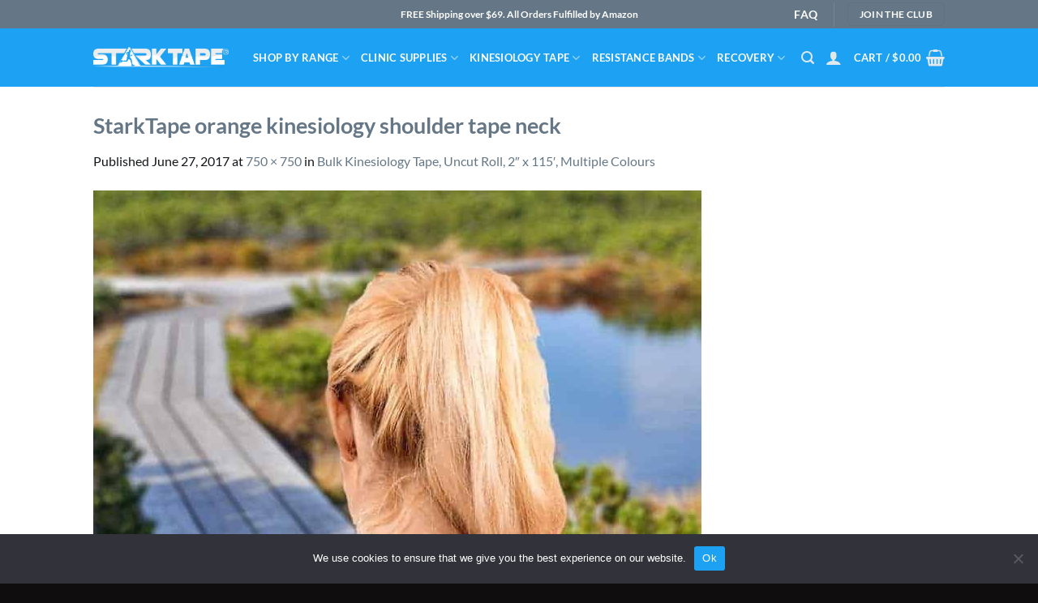

--- FILE ---
content_type: text/html; charset=UTF-8
request_url: https://www.starktape.com/?attachment_id=489
body_size: 23488
content:
<!DOCTYPE html>
<!--[if IE 9 ]> <html lang="en-US" class="ie9 loading-site no-js"> <![endif]-->
<!--[if IE 8 ]> <html lang="en-US" class="ie8 loading-site no-js"> <![endif]-->
<!--[if (gte IE 9)|!(IE)]><!--><html lang="en-US" class="loading-site no-js"> <!--<![endif]-->
<head>
	<meta charset="UTF-8" />
	<link rel="profile" href="http://gmpg.org/xfn/11" />
	<link rel="pingback" href="https://www.starktape.com/xmlrpc.php" />

					<script>document.documentElement.className = document.documentElement.className + ' yes-js js_active js'</script>
				<script>(function(html){html.className = html.className.replace(/\bno-js\b/,'js')})(document.documentElement);</script>
<meta name='robots' content='index, follow, max-image-preview:large, max-snippet:-1, max-video-preview:-1' />
<meta name="viewport" content="width=device-width, initial-scale=1, maximum-scale=1" />
	<!-- This site is optimized with the Yoast SEO plugin v21.3 - https://yoast.com/wordpress/plugins/seo/ -->
	<title>StarkTape orange kinesiology shoulder tape neck - StarkTape | Kinesiology Tape</title>
	<link rel="canonical" href="https://www.starktape.com/" />
	<meta property="og:locale" content="en_US" />
	<meta property="og:type" content="article" />
	<meta property="og:title" content="StarkTape orange kinesiology shoulder tape neck - StarkTape | Kinesiology Tape" />
	<meta property="og:description" content="StarkTape orange kinesiology shoulder tape neck" />
	<meta property="og:url" content="https://www.starktape.com/" />
	<meta property="og:site_name" content="StarkTape | Kinesiology Tape" />
	<meta property="article:modified_time" content="2017-09-28T10:46:23+00:00" />
	<meta property="og:image" content="https://www.starktape.com" />
	<meta property="og:image:width" content="750" />
	<meta property="og:image:height" content="750" />
	<meta property="og:image:type" content="image/jpeg" />
	<meta name="twitter:card" content="summary_large_image" />
	<script type="application/ld+json" class="yoast-schema-graph">{"@context":"https://schema.org","@graph":[{"@type":"WebPage","@id":"https://www.starktape.com/","url":"https://www.starktape.com/","name":"StarkTape orange kinesiology shoulder tape neck - StarkTape | Kinesiology Tape","isPartOf":{"@id":"https://www.starktape.com/#website"},"primaryImageOfPage":{"@id":"https://www.starktape.com/#primaryimage"},"image":{"@id":"https://www.starktape.com/#primaryimage"},"thumbnailUrl":"https://www.starktape.com/wp-content/uploads/2017/06/StarkTape-orange-shoulder-tape-neck.jpg","datePublished":"2017-06-27T11:36:18+00:00","dateModified":"2017-09-28T10:46:23+00:00","breadcrumb":{"@id":"https://www.starktape.com/#breadcrumb"},"inLanguage":"en-US","potentialAction":[{"@type":"ReadAction","target":["https://www.starktape.com/"]}]},{"@type":"ImageObject","inLanguage":"en-US","@id":"https://www.starktape.com/#primaryimage","url":"https://www.starktape.com/wp-content/uploads/2017/06/StarkTape-orange-shoulder-tape-neck.jpg","contentUrl":"https://www.starktape.com/wp-content/uploads/2017/06/StarkTape-orange-shoulder-tape-neck.jpg","width":750,"height":750,"caption":"StarkTape orange kinesiology shoulder tape neck"},{"@type":"BreadcrumbList","@id":"https://www.starktape.com/#breadcrumb","itemListElement":[{"@type":"ListItem","position":1,"name":"Home","item":"https://www.starktape.com/"},{"@type":"ListItem","position":2,"name":"Bulk Kinesiology Tape, Uncut Roll, 2&#8243; x 115&#8242;, Multiple Colours","item":"https://www.starktape.com/product/bulk-kinesiology-tape/"},{"@type":"ListItem","position":3,"name":"StarkTape orange kinesiology shoulder tape neck"}]},{"@type":"WebSite","@id":"https://www.starktape.com/#website","url":"https://www.starktape.com/","name":"StarkTape | Kinesiology Tape","description":"We believe in movement, stability and mobility!","potentialAction":[{"@type":"SearchAction","target":{"@type":"EntryPoint","urlTemplate":"https://www.starktape.com/?s={search_term_string}"},"query-input":"required name=search_term_string"}],"inLanguage":"en-US"}]}</script>
	<!-- / Yoast SEO plugin. -->


<link rel="alternate" type="application/rss+xml" title="StarkTape | Kinesiology Tape &raquo; Feed" href="https://www.starktape.com/feed/" />
<link rel="alternate" type="application/rss+xml" title="StarkTape | Kinesiology Tape &raquo; Comments Feed" href="https://www.starktape.com/comments/feed/" />
<link rel="alternate" type="application/rss+xml" title="StarkTape | Kinesiology Tape &raquo; StarkTape orange kinesiology shoulder tape neck Comments Feed" href="https://www.starktape.com/?attachment_id=489#main/feed/" />
<link rel='stylesheet' id='wp-block-library-css' href='https://www.starktape.com/wp-includes/css/dist/block-library/style.min.css?ver=6.3.7' type='text/css' media='all' />
<link rel='stylesheet' id='wc-blocks-vendors-style-css' href='https://www.starktape.com/wp-content/plugins/woocommerce/packages/woocommerce-blocks/build/wc-blocks-vendors-style.css?ver=10.9.3' type='text/css' media='all' />
<link rel='stylesheet' id='wc-all-blocks-style-css' href='https://www.starktape.com/wp-content/plugins/woocommerce/packages/woocommerce-blocks/build/wc-all-blocks-style.css?ver=10.9.3' type='text/css' media='all' />
<style id='classic-theme-styles-inline-css' type='text/css'>
/*! This file is auto-generated */
.wp-block-button__link{color:#fff;background-color:#32373c;border-radius:9999px;box-shadow:none;text-decoration:none;padding:calc(.667em + 2px) calc(1.333em + 2px);font-size:1.125em}.wp-block-file__button{background:#32373c;color:#fff;text-decoration:none}
</style>
<style id='global-styles-inline-css' type='text/css'>
body{--wp--preset--color--black: #000000;--wp--preset--color--cyan-bluish-gray: #abb8c3;--wp--preset--color--white: #ffffff;--wp--preset--color--pale-pink: #f78da7;--wp--preset--color--vivid-red: #cf2e2e;--wp--preset--color--luminous-vivid-orange: #ff6900;--wp--preset--color--luminous-vivid-amber: #fcb900;--wp--preset--color--light-green-cyan: #7bdcb5;--wp--preset--color--vivid-green-cyan: #00d084;--wp--preset--color--pale-cyan-blue: #8ed1fc;--wp--preset--color--vivid-cyan-blue: #0693e3;--wp--preset--color--vivid-purple: #9b51e0;--wp--preset--gradient--vivid-cyan-blue-to-vivid-purple: linear-gradient(135deg,rgba(6,147,227,1) 0%,rgb(155,81,224) 100%);--wp--preset--gradient--light-green-cyan-to-vivid-green-cyan: linear-gradient(135deg,rgb(122,220,180) 0%,rgb(0,208,130) 100%);--wp--preset--gradient--luminous-vivid-amber-to-luminous-vivid-orange: linear-gradient(135deg,rgba(252,185,0,1) 0%,rgba(255,105,0,1) 100%);--wp--preset--gradient--luminous-vivid-orange-to-vivid-red: linear-gradient(135deg,rgba(255,105,0,1) 0%,rgb(207,46,46) 100%);--wp--preset--gradient--very-light-gray-to-cyan-bluish-gray: linear-gradient(135deg,rgb(238,238,238) 0%,rgb(169,184,195) 100%);--wp--preset--gradient--cool-to-warm-spectrum: linear-gradient(135deg,rgb(74,234,220) 0%,rgb(151,120,209) 20%,rgb(207,42,186) 40%,rgb(238,44,130) 60%,rgb(251,105,98) 80%,rgb(254,248,76) 100%);--wp--preset--gradient--blush-light-purple: linear-gradient(135deg,rgb(255,206,236) 0%,rgb(152,150,240) 100%);--wp--preset--gradient--blush-bordeaux: linear-gradient(135deg,rgb(254,205,165) 0%,rgb(254,45,45) 50%,rgb(107,0,62) 100%);--wp--preset--gradient--luminous-dusk: linear-gradient(135deg,rgb(255,203,112) 0%,rgb(199,81,192) 50%,rgb(65,88,208) 100%);--wp--preset--gradient--pale-ocean: linear-gradient(135deg,rgb(255,245,203) 0%,rgb(182,227,212) 50%,rgb(51,167,181) 100%);--wp--preset--gradient--electric-grass: linear-gradient(135deg,rgb(202,248,128) 0%,rgb(113,206,126) 100%);--wp--preset--gradient--midnight: linear-gradient(135deg,rgb(2,3,129) 0%,rgb(40,116,252) 100%);--wp--preset--font-size--small: 13px;--wp--preset--font-size--medium: 20px;--wp--preset--font-size--large: 36px;--wp--preset--font-size--x-large: 42px;--wp--preset--spacing--20: 0.44rem;--wp--preset--spacing--30: 0.67rem;--wp--preset--spacing--40: 1rem;--wp--preset--spacing--50: 1.5rem;--wp--preset--spacing--60: 2.25rem;--wp--preset--spacing--70: 3.38rem;--wp--preset--spacing--80: 5.06rem;--wp--preset--shadow--natural: 6px 6px 9px rgba(0, 0, 0, 0.2);--wp--preset--shadow--deep: 12px 12px 50px rgba(0, 0, 0, 0.4);--wp--preset--shadow--sharp: 6px 6px 0px rgba(0, 0, 0, 0.2);--wp--preset--shadow--outlined: 6px 6px 0px -3px rgba(255, 255, 255, 1), 6px 6px rgba(0, 0, 0, 1);--wp--preset--shadow--crisp: 6px 6px 0px rgba(0, 0, 0, 1);}:where(.is-layout-flex){gap: 0.5em;}:where(.is-layout-grid){gap: 0.5em;}body .is-layout-flow > .alignleft{float: left;margin-inline-start: 0;margin-inline-end: 2em;}body .is-layout-flow > .alignright{float: right;margin-inline-start: 2em;margin-inline-end: 0;}body .is-layout-flow > .aligncenter{margin-left: auto !important;margin-right: auto !important;}body .is-layout-constrained > .alignleft{float: left;margin-inline-start: 0;margin-inline-end: 2em;}body .is-layout-constrained > .alignright{float: right;margin-inline-start: 2em;margin-inline-end: 0;}body .is-layout-constrained > .aligncenter{margin-left: auto !important;margin-right: auto !important;}body .is-layout-constrained > :where(:not(.alignleft):not(.alignright):not(.alignfull)){max-width: var(--wp--style--global--content-size);margin-left: auto !important;margin-right: auto !important;}body .is-layout-constrained > .alignwide{max-width: var(--wp--style--global--wide-size);}body .is-layout-flex{display: flex;}body .is-layout-flex{flex-wrap: wrap;align-items: center;}body .is-layout-flex > *{margin: 0;}body .is-layout-grid{display: grid;}body .is-layout-grid > *{margin: 0;}:where(.wp-block-columns.is-layout-flex){gap: 2em;}:where(.wp-block-columns.is-layout-grid){gap: 2em;}:where(.wp-block-post-template.is-layout-flex){gap: 1.25em;}:where(.wp-block-post-template.is-layout-grid){gap: 1.25em;}.has-black-color{color: var(--wp--preset--color--black) !important;}.has-cyan-bluish-gray-color{color: var(--wp--preset--color--cyan-bluish-gray) !important;}.has-white-color{color: var(--wp--preset--color--white) !important;}.has-pale-pink-color{color: var(--wp--preset--color--pale-pink) !important;}.has-vivid-red-color{color: var(--wp--preset--color--vivid-red) !important;}.has-luminous-vivid-orange-color{color: var(--wp--preset--color--luminous-vivid-orange) !important;}.has-luminous-vivid-amber-color{color: var(--wp--preset--color--luminous-vivid-amber) !important;}.has-light-green-cyan-color{color: var(--wp--preset--color--light-green-cyan) !important;}.has-vivid-green-cyan-color{color: var(--wp--preset--color--vivid-green-cyan) !important;}.has-pale-cyan-blue-color{color: var(--wp--preset--color--pale-cyan-blue) !important;}.has-vivid-cyan-blue-color{color: var(--wp--preset--color--vivid-cyan-blue) !important;}.has-vivid-purple-color{color: var(--wp--preset--color--vivid-purple) !important;}.has-black-background-color{background-color: var(--wp--preset--color--black) !important;}.has-cyan-bluish-gray-background-color{background-color: var(--wp--preset--color--cyan-bluish-gray) !important;}.has-white-background-color{background-color: var(--wp--preset--color--white) !important;}.has-pale-pink-background-color{background-color: var(--wp--preset--color--pale-pink) !important;}.has-vivid-red-background-color{background-color: var(--wp--preset--color--vivid-red) !important;}.has-luminous-vivid-orange-background-color{background-color: var(--wp--preset--color--luminous-vivid-orange) !important;}.has-luminous-vivid-amber-background-color{background-color: var(--wp--preset--color--luminous-vivid-amber) !important;}.has-light-green-cyan-background-color{background-color: var(--wp--preset--color--light-green-cyan) !important;}.has-vivid-green-cyan-background-color{background-color: var(--wp--preset--color--vivid-green-cyan) !important;}.has-pale-cyan-blue-background-color{background-color: var(--wp--preset--color--pale-cyan-blue) !important;}.has-vivid-cyan-blue-background-color{background-color: var(--wp--preset--color--vivid-cyan-blue) !important;}.has-vivid-purple-background-color{background-color: var(--wp--preset--color--vivid-purple) !important;}.has-black-border-color{border-color: var(--wp--preset--color--black) !important;}.has-cyan-bluish-gray-border-color{border-color: var(--wp--preset--color--cyan-bluish-gray) !important;}.has-white-border-color{border-color: var(--wp--preset--color--white) !important;}.has-pale-pink-border-color{border-color: var(--wp--preset--color--pale-pink) !important;}.has-vivid-red-border-color{border-color: var(--wp--preset--color--vivid-red) !important;}.has-luminous-vivid-orange-border-color{border-color: var(--wp--preset--color--luminous-vivid-orange) !important;}.has-luminous-vivid-amber-border-color{border-color: var(--wp--preset--color--luminous-vivid-amber) !important;}.has-light-green-cyan-border-color{border-color: var(--wp--preset--color--light-green-cyan) !important;}.has-vivid-green-cyan-border-color{border-color: var(--wp--preset--color--vivid-green-cyan) !important;}.has-pale-cyan-blue-border-color{border-color: var(--wp--preset--color--pale-cyan-blue) !important;}.has-vivid-cyan-blue-border-color{border-color: var(--wp--preset--color--vivid-cyan-blue) !important;}.has-vivid-purple-border-color{border-color: var(--wp--preset--color--vivid-purple) !important;}.has-vivid-cyan-blue-to-vivid-purple-gradient-background{background: var(--wp--preset--gradient--vivid-cyan-blue-to-vivid-purple) !important;}.has-light-green-cyan-to-vivid-green-cyan-gradient-background{background: var(--wp--preset--gradient--light-green-cyan-to-vivid-green-cyan) !important;}.has-luminous-vivid-amber-to-luminous-vivid-orange-gradient-background{background: var(--wp--preset--gradient--luminous-vivid-amber-to-luminous-vivid-orange) !important;}.has-luminous-vivid-orange-to-vivid-red-gradient-background{background: var(--wp--preset--gradient--luminous-vivid-orange-to-vivid-red) !important;}.has-very-light-gray-to-cyan-bluish-gray-gradient-background{background: var(--wp--preset--gradient--very-light-gray-to-cyan-bluish-gray) !important;}.has-cool-to-warm-spectrum-gradient-background{background: var(--wp--preset--gradient--cool-to-warm-spectrum) !important;}.has-blush-light-purple-gradient-background{background: var(--wp--preset--gradient--blush-light-purple) !important;}.has-blush-bordeaux-gradient-background{background: var(--wp--preset--gradient--blush-bordeaux) !important;}.has-luminous-dusk-gradient-background{background: var(--wp--preset--gradient--luminous-dusk) !important;}.has-pale-ocean-gradient-background{background: var(--wp--preset--gradient--pale-ocean) !important;}.has-electric-grass-gradient-background{background: var(--wp--preset--gradient--electric-grass) !important;}.has-midnight-gradient-background{background: var(--wp--preset--gradient--midnight) !important;}.has-small-font-size{font-size: var(--wp--preset--font-size--small) !important;}.has-medium-font-size{font-size: var(--wp--preset--font-size--medium) !important;}.has-large-font-size{font-size: var(--wp--preset--font-size--large) !important;}.has-x-large-font-size{font-size: var(--wp--preset--font-size--x-large) !important;}
.wp-block-navigation a:where(:not(.wp-element-button)){color: inherit;}
:where(.wp-block-post-template.is-layout-flex){gap: 1.25em;}:where(.wp-block-post-template.is-layout-grid){gap: 1.25em;}
:where(.wp-block-columns.is-layout-flex){gap: 2em;}:where(.wp-block-columns.is-layout-grid){gap: 2em;}
.wp-block-pullquote{font-size: 1.5em;line-height: 1.6;}
</style>
<link rel='stylesheet' id='contact-form-7-css' href='https://www.starktape.com/wp-content/plugins/contact-form-7/includes/css/styles.css?ver=5.8.1' type='text/css' media='all' />
<link rel='stylesheet' id='cookie-notice-front-css' href='https://www.starktape.com/wp-content/plugins/cookie-notice/css/front.min.css?ver=2.5.6' type='text/css' media='all' />
<style id='woocommerce-inline-inline-css' type='text/css'>
.woocommerce form .form-row .required { visibility: visible; }
</style>
<link rel='stylesheet' id='flatsome-icons-css' href='https://www.starktape.com/wp-content/themes/flatsome/assets/css/fl-icons.css?ver=3.12' type='text/css' media='all' />
<link rel='stylesheet' id='flatsome-woocommerce-wishlist-css' href='https://www.starktape.com/wp-content/themes/flatsome/inc/integrations/wc-yith-wishlist/wishlist.css?ver=3.10.2' type='text/css' media='all' />
<style id='akismet-widget-style-inline-css' type='text/css'>

			.a-stats {
				--akismet-color-mid-green: #357b49;
				--akismet-color-white: #fff;
				--akismet-color-light-grey: #f6f7f7;

				max-width: 350px;
				width: auto;
			}

			.a-stats * {
				all: unset;
				box-sizing: border-box;
			}

			.a-stats strong {
				font-weight: 600;
			}

			.a-stats a.a-stats__link,
			.a-stats a.a-stats__link:visited,
			.a-stats a.a-stats__link:active {
				background: var(--akismet-color-mid-green);
				border: none;
				box-shadow: none;
				border-radius: 8px;
				color: var(--akismet-color-white);
				cursor: pointer;
				display: block;
				font-family: -apple-system, BlinkMacSystemFont, 'Segoe UI', 'Roboto', 'Oxygen-Sans', 'Ubuntu', 'Cantarell', 'Helvetica Neue', sans-serif;
				font-weight: 500;
				padding: 12px;
				text-align: center;
				text-decoration: none;
				transition: all 0.2s ease;
			}

			/* Extra specificity to deal with TwentyTwentyOne focus style */
			.widget .a-stats a.a-stats__link:focus {
				background: var(--akismet-color-mid-green);
				color: var(--akismet-color-white);
				text-decoration: none;
			}

			.a-stats a.a-stats__link:hover {
				filter: brightness(110%);
				box-shadow: 0 4px 12px rgba(0, 0, 0, 0.06), 0 0 2px rgba(0, 0, 0, 0.16);
			}

			.a-stats .count {
				color: var(--akismet-color-white);
				display: block;
				font-size: 1.5em;
				line-height: 1.4;
				padding: 0 13px;
				white-space: nowrap;
			}
		
</style>
<link rel='stylesheet' id='tablepress-default-css' href='https://www.starktape.com/wp-content/plugins/tablepress/css/build/default.css?ver=3.1.2' type='text/css' media='all' />
<link rel='stylesheet' id='select2-css' href='https://www.starktape.com/wp-content/plugins/woocommerce/assets/css/select2.css?ver=8.1.3' type='text/css' media='all' />
<link rel='stylesheet' id='flatsome-main-css' href='https://www.starktape.com/wp-content/themes/flatsome/assets/css/flatsome.css?ver=3.12.2' type='text/css' media='all' />
<link rel='stylesheet' id='flatsome-shop-css' href='https://www.starktape.com/wp-content/themes/flatsome/assets/css/flatsome-shop.css?ver=3.12.2' type='text/css' media='all' />
<link rel='stylesheet' id='flatsome-style-css' href='https://www.starktape.com/wp-content/themes/flatsome/style.css?ver=3.12.2' type='text/css' media='all' />
<script type="text/javascript">
            window._nslDOMReady = function (callback) {
                if ( document.readyState === "complete" || document.readyState === "interactive" ) {
                    callback();
                } else {
                    document.addEventListener( "DOMContentLoaded", callback );
                }
            };
            </script><script type='text/javascript' src='https://www.starktape.com/wp-includes/js/jquery/jquery.min.js?ver=3.7.0' id='jquery-core-js'></script>
<script type='text/javascript' src='https://www.starktape.com/wp-includes/js/jquery/jquery-migrate.min.js?ver=3.4.1' id='jquery-migrate-js'></script>
<script id="cookie-notice-front-js-before" type="text/javascript">
var cnArgs = {"ajaxUrl":"https:\/\/www.starktape.com\/wp-admin\/admin-ajax.php","nonce":"8192dd82ae","hideEffect":"fade","position":"bottom","onScroll":false,"onScrollOffset":100,"onClick":false,"cookieName":"cookie_notice_accepted","cookieTime":2592000,"cookieTimeRejected":2592000,"globalCookie":false,"redirection":true,"cache":true,"revokeCookies":true,"revokeCookiesOpt":"automatic"};
</script>
<script type='text/javascript' src='https://www.starktape.com/wp-content/plugins/cookie-notice/js/front.min.js?ver=2.5.6' id='cookie-notice-front-js'></script>
<script type='text/javascript' id='tho-header-js-js-extra'>
/* <![CDATA[ */
var THO_Head = {"variations":{"1679":{"variations":{"7":"The Ultimate Guide to Treating and Preventing Shin Splints","8":"How to Treat and Prevent Shin Splints?"},"test_id":"4","winners":[]},"1359":{"variations":{"5":"How To Treat and Prevent Ankle Sprains","6":"The Ultimate Guide to Treating and Preventing Ankle Sprains"},"test_id":"3","winners":[]},"1186":{"variations":{"3":"The Ultimate Guide to Treating and Preventing Runner\u2019s Knee Injuries","4":"How to Treat and Prevent Runner\u2019s Knee Injuries"},"test_id":"2","winners":[]},"1283":{"variations":{"1":"The Ultimate Guide to Treating and Preventing Plantar Fasciitis","2":"How to Treat and Prevent Plantar Fasciitis?"},"test_id":"1","winners":[]}},"post_id":"489","element_tag":"thrive_headline","woo_tag":"tho_woo"};
/* ]]> */
</script>
<script type='text/javascript' src='https://www.starktape.com/wp-content/plugins/thrive-headline-optimizer/frontend/js/header.min.js?ver=1.3.9.1' id='tho-header-js-js'></script>
<link rel="https://api.w.org/" href="https://www.starktape.com/wp-json/" /><link rel="alternate" type="application/json" href="https://www.starktape.com/wp-json/wp/v2/media/489" /><link rel="EditURI" type="application/rsd+xml" title="RSD" href="https://www.starktape.com/xmlrpc.php?rsd" />
<meta name="generator" content="WordPress 6.3.7" />
<meta name="generator" content="WooCommerce 8.1.3" />
<link rel='shortlink' href='https://www.starktape.com/?p=489' />
<link rel="alternate" type="application/json+oembed" href="https://www.starktape.com/wp-json/oembed/1.0/embed?url=https%3A%2F%2Fwww.starktape.com%2F%3Fattachment_id%3D489%23main" />
<link rel="alternate" type="text/xml+oembed" href="https://www.starktape.com/wp-json/oembed/1.0/embed?url=https%3A%2F%2Fwww.starktape.com%2F%3Fattachment_id%3D489%23main&#038;format=xml" />
<meta name="generator" content="Redux 4.5.7" /><style type="text/css" id="tve_global_variables">:root{}</style><style>.bg{opacity: 0; transition: opacity 1s; -webkit-transition: opacity 1s;} .bg-loaded{opacity: 1;}</style><!--[if IE]><link rel="stylesheet" type="text/css" href="https://www.starktape.com/wp-content/themes/flatsome/assets/css/ie-fallback.css"><script src="//cdnjs.cloudflare.com/ajax/libs/html5shiv/3.6.1/html5shiv.js"></script><script>var head = document.getElementsByTagName('head')[0],style = document.createElement('style');style.type = 'text/css';style.styleSheet.cssText = ':before,:after{content:none !important';head.appendChild(style);setTimeout(function(){head.removeChild(style);}, 0);</script><script src="https://www.starktape.com/wp-content/themes/flatsome/assets/libs/ie-flexibility.js"></script><![endif]--><script async src="https://www.googletagmanager.com/gtag/js?id=GTM-TD93V6"></script>
<script>
    window.dataLayer = window.dataLayer || [];
    function gtag() {
        dataLayer.push(arguments);
    }
    gtag('js', new Date());
    gtag('config', 'GTM-TD93V6', { 'anonymize_ip': true });
</script>	<noscript><style>.woocommerce-product-gallery{ opacity: 1 !important; }</style></noscript>
	<style type="text/css" id="thrive-default-styles"></style><link rel="icon" href="https://www.starktape.com/wp-content/uploads/2021/10/cropped-gray1-scaled-1-32x32.jpg" sizes="32x32" />
<link rel="icon" href="https://www.starktape.com/wp-content/uploads/2021/10/cropped-gray1-scaled-1-192x192.jpg" sizes="192x192" />
<link rel="apple-touch-icon" href="https://www.starktape.com/wp-content/uploads/2021/10/cropped-gray1-scaled-1-180x180.jpg" />
<meta name="msapplication-TileImage" content="https://www.starktape.com/wp-content/uploads/2021/10/cropped-gray1-scaled-1-270x270.jpg" />
<style id="custom-css" type="text/css">:root {--primary-color: #1da1f2;}.header-main{height: 72px}#logo img{max-height: 72px}#logo{width:167px;}.header-bottom{min-height: 45px}.header-top{min-height: 35px}.transparent .header-main{height: 251px}.transparent #logo img{max-height: 251px}.has-transparent + .page-title:first-of-type,.has-transparent + #main > .page-title,.has-transparent + #main > div > .page-title,.has-transparent + #main .page-header-wrapper:first-of-type .page-title{padding-top: 331px;}.header.show-on-scroll,.stuck .header-main{height:70px!important}.stuck #logo img{max-height: 70px!important}.search-form{ width: 14%;}.header-bg-color, .header-wrapper {background-color: #1da1f2}.header-bottom {background-color: #ffffff}.header-main .nav > li > a{line-height: 12px }.header-bottom-nav > li > a{line-height: 39px }@media (max-width: 549px) {.header-main{height: 70px}#logo img{max-height: 70px}}.header-top{background-color:#657786!important;}.blog-wrapper{background-color: #FFFFFF;}/* Color */.accordion-title.active, .has-icon-bg .icon .icon-inner,.logo a, .primary.is-underline, .primary.is-link, .badge-outline .badge-inner, .nav-outline > li.active> a,.nav-outline >li.active > a, .cart-icon strong,[data-color='primary'], .is-outline.primary{color: #1da1f2;}/* Color !important */[data-text-color="primary"]{color: #1da1f2!important;}/* Background Color */[data-text-bg="primary"]{background-color: #1da1f2;}/* Background */.scroll-to-bullets a,.featured-title, .label-new.menu-item > a:after, .nav-pagination > li > .current,.nav-pagination > li > span:hover,.nav-pagination > li > a:hover,.has-hover:hover .badge-outline .badge-inner,button[type="submit"], .button.wc-forward:not(.checkout):not(.checkout-button), .button.submit-button, .button.primary:not(.is-outline),.featured-table .title,.is-outline:hover, .has-icon:hover .icon-label,.nav-dropdown-bold .nav-column li > a:hover, .nav-dropdown.nav-dropdown-bold > li > a:hover, .nav-dropdown-bold.dark .nav-column li > a:hover, .nav-dropdown.nav-dropdown-bold.dark > li > a:hover, .is-outline:hover, .tagcloud a:hover,.grid-tools a, input[type='submit']:not(.is-form), .box-badge:hover .box-text, input.button.alt,.nav-box > li > a:hover,.nav-box > li.active > a,.nav-pills > li.active > a ,.current-dropdown .cart-icon strong, .cart-icon:hover strong, .nav-line-bottom > li > a:before, .nav-line-grow > li > a:before, .nav-line > li > a:before,.banner, .header-top, .slider-nav-circle .flickity-prev-next-button:hover svg, .slider-nav-circle .flickity-prev-next-button:hover .arrow, .primary.is-outline:hover, .button.primary:not(.is-outline), input[type='submit'].primary, input[type='submit'].primary, input[type='reset'].button, input[type='button'].primary, .badge-inner{background-color: #1da1f2;}/* Border */.nav-vertical.nav-tabs > li.active > a,.scroll-to-bullets a.active,.nav-pagination > li > .current,.nav-pagination > li > span:hover,.nav-pagination > li > a:hover,.has-hover:hover .badge-outline .badge-inner,.accordion-title.active,.featured-table,.is-outline:hover, .tagcloud a:hover,blockquote, .has-border, .cart-icon strong:after,.cart-icon strong,.blockUI:before, .processing:before,.loading-spin, .slider-nav-circle .flickity-prev-next-button:hover svg, .slider-nav-circle .flickity-prev-next-button:hover .arrow, .primary.is-outline:hover{border-color: #1da1f2}.nav-tabs > li.active > a{border-top-color: #1da1f2}.widget_shopping_cart_content .blockUI.blockOverlay:before { border-left-color: #1da1f2 }.woocommerce-checkout-review-order .blockUI.blockOverlay:before { border-left-color: #1da1f2 }/* Fill */.slider .flickity-prev-next-button:hover svg,.slider .flickity-prev-next-button:hover .arrow{fill: #1da1f2;}/* Background Color */[data-icon-label]:after, .secondary.is-underline:hover,.secondary.is-outline:hover,.icon-label,.button.secondary:not(.is-outline),.button.alt:not(.is-outline), .badge-inner.on-sale, .button.checkout, .single_add_to_cart_button, .current .breadcrumb-step{ background-color:#657786; }[data-text-bg="secondary"]{background-color: #657786;}/* Color */.secondary.is-underline,.secondary.is-link, .secondary.is-outline,.stars a.active, .star-rating:before, .woocommerce-page .star-rating:before,.star-rating span:before, .color-secondary{color: #657786}/* Color !important */[data-text-color="secondary"]{color: #657786!important;}/* Border */.secondary.is-outline:hover{border-color:#657786}.success.is-underline:hover,.success.is-outline:hover,.success{background-color: #ff9900}.success-color, .success.is-link, .success.is-outline{color: #ff9900;}.success-border{border-color: #ff9900!important;}/* Color !important */[data-text-color="success"]{color: #ff9900!important;}/* Background Color */[data-text-bg="success"]{background-color: #ff9900;}body{font-size: 100%;}@media screen and (max-width: 549px){body{font-size: 100%;}}body{color: #14171a}h1,h2,h3,h4,h5,h6,.heading-font{color: #657786;}.alt-font{font-family: "Dancing Script", sans-serif;}.alt-font{font-weight: 400!important;}.header:not(.transparent) .top-bar-nav > li > a {color: #14171a;}.header:not(.transparent) .top-bar-nav.nav > li > a:hover,.header:not(.transparent) .top-bar-nav.nav > li.active > a,.header:not(.transparent) .top-bar-nav.nav > li.current > a,.header:not(.transparent) .top-bar-nav.nav > li > a.active,.header:not(.transparent) .top-bar-nav.nav > li > a.current{color: #14171a;}.top-bar-nav.nav-line-bottom > li > a:before,.top-bar-nav.nav-line-grow > li > a:before,.top-bar-nav.nav-line > li > a:before,.top-bar-nav.nav-box > li > a:hover,.top-bar-nav.nav-box > li.active > a,.top-bar-nav.nav-pills > li > a:hover,.top-bar-nav.nav-pills > li.active > a{color:#FFF!important;background-color: #14171a;}.header:not(.transparent) .header-nav.nav > li > a {color: #fcfcfc;}.header:not(.transparent) .header-nav.nav > li > a:hover,.header:not(.transparent) .header-nav.nav > li.active > a,.header:not(.transparent) .header-nav.nav > li.current > a,.header:not(.transparent) .header-nav.nav > li > a.active,.header:not(.transparent) .header-nav.nav > li > a.current{color: #14171a;}.header-nav.nav-line-bottom > li > a:before,.header-nav.nav-line-grow > li > a:before,.header-nav.nav-line > li > a:before,.header-nav.nav-box > li > a:hover,.header-nav.nav-box > li.active > a,.header-nav.nav-pills > li > a:hover,.header-nav.nav-pills > li.active > a{color:#FFF!important;background-color: #14171a;}.header:not(.transparent) .header-bottom-nav.nav > li > a{color: #DD1313;}.header:not(.transparent) .header-bottom-nav.nav > li > a:hover,.header:not(.transparent) .header-bottom-nav.nav > li.active > a,.header:not(.transparent) .header-bottom-nav.nav > li.current > a,.header:not(.transparent) .header-bottom-nav.nav > li > a.active,.header:not(.transparent) .header-bottom-nav.nav > li > a.current{color: #DD1313;}.header-bottom-nav.nav-line-bottom > li > a:before,.header-bottom-nav.nav-line-grow > li > a:before,.header-bottom-nav.nav-line > li > a:before,.header-bottom-nav.nav-box > li > a:hover,.header-bottom-nav.nav-box > li.active > a,.header-bottom-nav.nav-pills > li > a:hover,.header-bottom-nav.nav-pills > li.active > a{color:#FFF!important;background-color: #DD1313;}a{color: #657786;}a:hover{color: #ff9529;}.tagcloud a:hover{border-color: #ff9529;background-color: #ff9529;}.shop-page-title.featured-title .title-overlay{background-color: rgba(0,0,0,0.3);}.current .breadcrumb-step, [data-icon-label]:after, .button#place_order,.button.checkout,.checkout-button,.single_add_to_cart_button.button{background-color: #ff9529!important }.badge-inner.on-sale{background-color: #1da1f2}.badge-inner.new-bubble{background-color: #ff9900}.star-rating span:before,.star-rating:before, .woocommerce-page .star-rating:before, .stars a:hover:after, .stars a.active:after{color: #ffdf00}@media screen and (min-width: 550px){.products .box-vertical .box-image{min-width: 247px!important;width: 247px!important;}}.header-main .social-icons,.header-main .cart-icon strong,.header-main .menu-title,.header-main .header-button > .button.is-outline,.header-main .nav > li > a > i:not(.icon-angle-down){color: #e1e8ed!important;}.header-main .header-button > .button.is-outline,.header-main .cart-icon strong:after,.header-main .cart-icon strong{border-color: #e1e8ed!important;}.header-main .header-button > .button:not(.is-outline){background-color: #e1e8ed!important;}.header-main .current-dropdown .cart-icon strong,.header-main .header-button > .button:hover,.header-main .header-button > .button:hover i,.header-main .header-button > .button:hover span{color:#FFF!important;}.header-main .menu-title:hover,.header-main .social-icons a:hover,.header-main .header-button > .button.is-outline:hover,.header-main .nav > li > a:hover > i:not(.icon-angle-down){color: #14171a!important;}.header-main .current-dropdown .cart-icon strong,.header-main .header-button > .button:hover{background-color: #14171a!important;}.header-main .current-dropdown .cart-icon strong:after,.header-main .current-dropdown .cart-icon strong,.header-main .header-button > .button:hover{border-color: #14171a!important;}.footer-1{background-color: #FFFFFF}.footer-2{background-color: #1da1f2}.absolute-footer, html{background-color: #0F0D0E}/* Custom CSS *//* lato-regular - latin */@font-face {font-family: 'Lato';font-style: normal;font-weight: 400;src: url('/wp-content/themes/flatsome/fonts/lato-v17-latin-regular.eot'); /* IE9 Compat Modes */src: local(''), url('/wp-content/themes/flatsome/fonts/lato-v17-latin-regular.eot?#iefix') format('embedded-opentype'), /* IE6-IE8 */ url('/wp-content/themes/flatsome/fonts/lato-v17-latin-regular.woff2') format('woff2'), /* Super Modern Browsers */ url('/wp-content/themes/flatsome/fonts/lato-v17-latin-regular.woff') format('woff'), /* Modern Browsers */ url('/wp-content/themes/flatsome/fonts/lato-v17-latin-regular.ttf') format('truetype'), /* Safari, Android, iOS */ url('/wp-content/themes/flatsome/fonts/lato-v17-latin-regular.svg#Lato') format('svg'); /* Legacy iOS */}/* lato-italic - latin */@font-face {font-family: 'Lato';font-style: italic;font-weight: 400;src: url('/wp-content/themes/flatsome/fonts/lato-v17-latin-italic.eot'); /* IE9 Compat Modes */src: local(''), url('/wp-content/themes/flatsome/fonts/lato-v17-latin-italic.eot?#iefix') format('embedded-opentype'), /* IE6-IE8 */ url('/wp-content/themes/flatsome/fonts/lato-v17-latin-italic.woff2') format('woff2'), /* Super Modern Browsers */ url('/wp-content/themes/flatsome/fonts/lato-v17-latin-italic.woff') format('woff'), /* Modern Browsers */ url('/wp-content/themes/flatsome/fonts/lato-v17-latin-italic.ttf') format('truetype'), /* Safari, Android, iOS */ url('/wp-content/themes/flatsome/fonts/lato-v17-latin-italic.svg#Lato') format('svg'); /* Legacy iOS */}/* lato-700 - latin */@font-face {font-family: 'Lato';font-style: normal;font-weight: 700;src: url('/wp-content/themes/flatsome/fonts/lato-v17-latin-700.eot'); /* IE9 Compat Modes */src: local(''), url('/wp-content/themes/flatsome/fonts/lato-v17-latin-700.eot?#iefix') format('embedded-opentype'), /* IE6-IE8 */ url('/wp-content/themes/flatsome/fonts/lato-v17-latin-700.woff2') format('woff2'), /* Super Modern Browsers */ url('/wp-content/themes/flatsome/fonts/lato-v17-latin-700.woff') format('woff'), /* Modern Browsers */ url('/wp-content/themes/flatsome/fonts/lato-v17-latin-700.ttf') format('truetype'), /* Safari, Android, iOS */ url('/wp-content/themes/flatsome/fonts/lato-v17-latin-700.svg#Lato') format('svg'); /* Legacy iOS */}/* lato-700italic - latin */@font-face {font-family: 'Lato';font-style: italic;font-weight: 700;src: url('/wp-content/themes/flatsome/fonts/lato-v17-latin-700italic.eot'); /* IE9 Compat Modes */src: local(''), url('/wp-content/themes/flatsome/fonts/lato-v17-latin-700italic.eot?#iefix') format('embedded-opentype'), /* IE6-IE8 */ url('/wp-content/themes/flatsome/fonts/lato-v17-latin-700italic.woff2') format('woff2'), /* Super Modern Browsers */ url('/wp-content/themes/flatsome/fonts/lato-v17-latin-700italic.woff') format('woff'), /* Modern Browsers */ url('/wp-content/themes/flatsome/fonts/lato-v17-latin-700italic.ttf') format('truetype'), /* Safari, Android, iOS */ url('/wp-content/themes/flatsome/fonts/lato-v17-latin-700italic.svg#Lato') format('svg'); /* Legacy iOS */}/* lato-900 - latin */@font-face {font-family: 'Lato';font-style: normal;font-weight: 900;src: url('/wp-content/themes/flatsome/fonts/lato-v17-latin-900.eot'); /* IE9 Compat Modes */src: local(''), url('/wp-content/themes/flatsome/fonts/lato-v17-latin-900.eot?#iefix') format('embedded-opentype'), /* IE6-IE8 */ url('/wp-content/themes/flatsome/fonts/lato-v17-latin-900.woff2') format('woff2'), /* Super Modern Browsers */ url('/wp-content/themes/flatsome/fonts/lato-v17-latin-900.woff') format('woff'), /* Modern Browsers */ url('/wp-content/themes/flatsome/fonts/lato-v17-latin-900.ttf') format('truetype'), /* Safari, Android, iOS */ url('/wp-content/themes/flatsome/fonts/lato-v17-latin-900.svg#Lato') format('svg'); /* Legacy iOS */}/* lato-900italic - latin */@font-face {font-family: 'Lato';font-style: italic;font-weight: 900;src: url('/wp-content/themes/flatsome/fonts/lato-v17-latin-900italic.eot'); /* IE9 Compat Modes */src: local(''), url('/wp-content/themes/flatsome/fonts/lato-v17-latin-900italic.eot?#iefix') format('embedded-opentype'), /* IE6-IE8 */ url('/wp-content/themes/flatsome/fonts/lato-v17-latin-900italic.woff2') format('woff2'), /* Super Modern Browsers */ url('/wp-content/themes/flatsome/fonts/lato-v17-latin-900italic.woff') format('woff'), /* Modern Browsers */ url('/wp-content/themes/flatsome/fonts/lato-v17-latin-900italic.ttf') format('truetype'), /* Safari, Android, iOS */ url('/wp-content/themes/flatsome/fonts/lato-v17-latin-900italic.svg#Lato') format('svg'); /* Legacy iOS */}/* dancing-script-regular - latin */@font-face {font-family: 'Dancing Script';font-style: normal;font-weight: 400;src: url('/wp-content/themes/flatsome/fonts/dancing-script-v16-latin-regular.eot'); /* IE9 Compat Modes */src: local(''), url('/wp-content/themes/flatsome/fonts/dancing-script-v16-latin-regular.eot?#iefix') format('embedded-opentype'), /* IE6-IE8 */ url('/wp-content/themes/flatsome/fonts/dancing-script-v16-latin-regular.woff2') format('woff2'), /* Super Modern Browsers */ url('/wp-content/themes/flatsome/fonts/dancing-script-v16-latin-regular.woff') format('woff'), /* Modern Browsers */ url('/wp-content/themes/flatsome/fonts/dancing-script-v16-latin-regular.ttf') format('truetype'), /* Safari, Android, iOS */ url('/wp-content/themes/flatsome/fonts/dancing-script-v16-latin-regular.svg#DancingScript') format('svg'); /* Legacy iOS */}/* dancing-script-500 - latin */@font-face {font-family: 'Dancing Script';font-style: normal;font-weight: 500;src: url('/wp-content/themes/flatsome/fonts/dancing-script-v16-latin-500.eot'); /* IE9 Compat Modes */src: local(''), url('/wp-content/themes/flatsome/fonts/dancing-script-v16-latin-500.eot?#iefix') format('embedded-opentype'), /* IE6-IE8 */ url('/wp-content/themes/flatsome/fonts/dancing-script-v16-latin-500.woff2') format('woff2'), /* Super Modern Browsers */ url('/wp-content/themes/flatsome/fonts/dancing-script-v16-latin-500.woff') format('woff'), /* Modern Browsers */ url('/wp-content/themes/flatsome/fonts/dancing-script-v16-latin-500.ttf') format('truetype'), /* Safari, Android, iOS */ url('/wp-content/themes/flatsome/fonts/dancing-script-v16-latin-500.svg#DancingScript') format('svg'); /* Legacy iOS */}/* dancing-script-600 - latin */@font-face {font-family: 'Dancing Script';font-style: normal;font-weight: 600;src: url('/wp-content/themes/flatsome/fonts/dancing-script-v16-latin-600.eot'); /* IE9 Compat Modes */src: local(''), url('/wp-content/themes/flatsome/fonts/dancing-script-v16-latin-600.eot?#iefix') format('embedded-opentype'), /* IE6-IE8 */ url('/wp-content/themes/flatsome/fonts/dancing-script-v16-latin-600.woff2') format('woff2'), /* Super Modern Browsers */ url('/wp-content/themes/flatsome/fonts/dancing-script-v16-latin-600.woff') format('woff'), /* Modern Browsers */ url('/wp-content/themes/flatsome/fonts/dancing-script-v16-latin-600.ttf') format('truetype'), /* Safari, Android, iOS */ url('/wp-content/themes/flatsome/fonts/dancing-script-v16-latin-600.svg#DancingScript') format('svg'); /* Legacy iOS */}/* dancing-script-700 - latin */@font-face {font-family: 'Dancing Script';font-style: normal;font-weight: 700;src: url('/wp-content/themes/flatsome/fonts/dancing-script-v16-latin-700.eot'); /* IE9 Compat Modes */src: local(''), url('/wp-content/themes/flatsome/fonts/dancing-script-v16-latin-700.eot?#iefix') format('embedded-opentype'), /* IE6-IE8 */ url('/wp-content/themes/flatsome/fonts/dancing-script-v16-latin-700.woff2') format('woff2'), /* Super Modern Browsers */ url('/wp-content/themes/flatsome/fonts/dancing-script-v16-latin-700.woff') format('woff'), /* Modern Browsers */ url('/wp-content/themes/flatsome/fonts/dancing-script-v16-latin-700.ttf') format('truetype'), /* Safari, Android, iOS */ url('/wp-content/themes/flatsome/fonts/dancing-script-v16-latin-700.svg#DancingScript') format('svg'); /* Legacy iOS */}html, body {font-family: Lato, sans-serif;}.label-new.menu-item > a:after{content:"New";}.label-hot.menu-item > a:after{content:"Hot";}.label-sale.menu-item > a:after{content:"Sale";}.label-popular.menu-item > a:after{content:"Popular";}</style></head>

<body class="attachment attachment-template-default single single-attachment postid-489 attachmentid-489 attachment-jpeg theme-flatsome cookies-not-set woocommerce-no-js lightbox nav-dropdown-has-arrow">


<a class="skip-link screen-reader-text" href="#main">Skip to content</a>

<div id="wrapper">

	
	<header id="header" class="header has-sticky sticky-jump">
		<div class="header-wrapper">
			<div id="top-bar" class="header-top hide-for-sticky nav-dark flex-has-center">
    <div class="flex-row container">
      <div class="flex-col hide-for-medium flex-left">
          <ul class="nav nav-left medium-nav-center nav-small  nav-divided">
                        </ul>
      </div>

      <div class="flex-col hide-for-medium flex-center">
          <ul class="nav nav-center nav-small  nav-divided">
              <li class="html custom html_topbar_left"><strong class=>FREE Shipping over $69. 
All Orders Fulfilled by Amazon</strong></li>          </ul>
      </div>

      <div class="flex-col hide-for-medium flex-right">
         <ul class="nav top-bar-nav nav-right nav-small  nav-divided">
              <li class="html header-button-2">
	<div class="header-button">
	<a href="https://www.starktape.com/contact-us/" class="button plain is-link is-large"  style="border-radius:5px;">
    <span>FAQ</span>
  </a>
	</div>
</li>
<li class="header-divider"></li><li class="html header-button-1">
	<div class="header-button">
	<a href="https://www.starktape.com/join-the-club" class="button secondary is-medium"  style="border-radius:6px;">
    <span>Join The Club</span>
  </a>
	</div>
</li>


          </ul>
      </div>

            <div class="flex-col show-for-medium flex-grow">
          <ul class="nav nav-center nav-small mobile-nav  nav-divided">
              <li class="html custom html_topbar_left"><strong class=>FREE Shipping over $69. 
All Orders Fulfilled by Amazon</strong></li>          </ul>
      </div>
      
    </div>
</div>
<div id="masthead" class="header-main ">
      <div class="header-inner flex-row container logo-left medium-logo-center" role="navigation">

          <!-- Logo -->
          <div id="logo" class="flex-col logo">
            <!-- Header logo -->
<a href="https://www.starktape.com/" title="StarkTape | Kinesiology Tape - We believe in movement, stability and mobility!" rel="home">
    <img width="167" height="72" src="https://www.starktape.com/wp-content/uploads/2022/03/final-logo-white-transparent2-2.png" class="header_logo header-logo" alt="StarkTape | Kinesiology Tape"/><img  width="167" height="72" src="https://www.starktape.com/wp-content/uploads/2022/03/final-logo-white-transparent2-2.png" class="header-logo-dark" alt="StarkTape | Kinesiology Tape"/></a>
          </div>

          <!-- Mobile Left Elements -->
          <div class="flex-col show-for-medium flex-left">
            <ul class="mobile-nav nav nav-left ">
              <li class="nav-icon has-icon">
  		<a href="#" data-open="#main-menu" data-pos="left" data-bg="main-menu-overlay" data-color="" class="is-small" aria-label="Menu" aria-controls="main-menu" aria-expanded="false">
		
		  <i class="icon-menu" ></i>
		  		</a>
	</li><li class="account-item has-icon">
	<a href="https://www.starktape.com/my-account/"
	class="account-link-mobile is-small" title="My account">
	  <i class="icon-user" ></i>	</a>
</li>
            </ul>
          </div>

          <!-- Left Elements -->
          <div class="flex-col hide-for-medium flex-left
            flex-grow">
            <ul class="header-nav header-nav-main nav nav-left  nav-line-bottom nav-uppercase" >
              <li id="menu-item-498" class="menu-item menu-item-type-post_type menu-item-object-page menu-item-has-children menu-item-498 has-dropdown"><a href="https://www.starktape.com/shop/" class="nav-top-link">Shop By Range<i class="icon-angle-down" ></i></a>
<ul class="sub-menu nav-dropdown nav-dropdown-default">
	<li id="menu-item-2328" class="menu-item menu-item-type-taxonomy menu-item-object-product_cat menu-item-2328"><a href="https://www.starktape.com/product-category/kinesiology-tape/">Tapes &amp; Strapping</a></li>
	<li id="menu-item-2329" class="menu-item menu-item-type-taxonomy menu-item-object-product_cat menu-item-2329"><a href="https://www.starktape.com/product-category/clinic-supplies/">Clinic Supplies</a></li>
	<li id="menu-item-2330" class="menu-item menu-item-type-taxonomy menu-item-object-product_cat menu-item-2330"><a href="https://www.starktape.com/product-category/resistance-bands/">Resistance Bands</a></li>
	<li id="menu-item-2332" class="menu-item menu-item-type-taxonomy menu-item-object-product_cat menu-item-2332"><a href="https://www.starktape.com/product-category/exercise-band/">Exercise bands</a></li>
	<li id="menu-item-2331" class="menu-item menu-item-type-taxonomy menu-item-object-product_cat menu-item-2331"><a href="https://www.starktape.com/product-category/bfr-bands/">BFR Bands</a></li>
</ul>
</li>
<li id="menu-item-2333" class="menu-item menu-item-type-taxonomy menu-item-object-product_cat menu-item-has-children menu-item-2333 has-dropdown"><a href="https://www.starktape.com/product-category/clinic-supplies/" class="nav-top-link">Clinic Supplies<i class="icon-angle-down" ></i></a>
<ul class="sub-menu nav-dropdown nav-dropdown-default">
	<li id="menu-item-2334" class="menu-item menu-item-type-taxonomy menu-item-object-product_cat menu-item-has-children menu-item-2334 nav-dropdown-col"><a href="https://www.starktape.com/product-category/clinic-supplies/clinic-kinesiology-tape/">Clinic Kinesiology Tape</a>
	<ul class="sub-menu nav-column nav-dropdown-default">
		<li id="menu-item-2360" class="menu-item menu-item-type-taxonomy menu-item-object-product_cat menu-item-2360"><a href="https://www.starktape.com/product-category/clinic-supplies/clinic-kinesiology-tape/kinesiology-tape-bulk-5x35/">Kinesiology tape bulk 2in x 115 ft</a></li>
		<li id="menu-item-2361" class="menu-item menu-item-type-taxonomy menu-item-object-product_cat menu-item-2361"><a href="https://www.starktape.com/product-category/clinic-supplies/clinic-kinesiology-tape/kinesiology-tape-pre-cut-bulk-140/">Kinesiology Tape Pre-cut bulk (140 strips)</a></li>
		<li id="menu-item-507" class="menu-item menu-item-type-post_type menu-item-object-page menu-item-507"><a href="https://www.starktape.com/become-a-reseller/">Become a Reseller</a></li>
	</ul>
</li>
	<li id="menu-item-2335" class="menu-item menu-item-type-taxonomy menu-item-object-product_cat menu-item-has-children menu-item-2335 nav-dropdown-col"><a href="https://www.starktape.com/product-category/clinic-supplies/clinic-resistance-bands/">Clinic Resistance Bands</a>
	<ul class="sub-menu nav-column nav-dropdown-default">
		<li id="menu-item-2364" class="menu-item menu-item-type-taxonomy menu-item-object-product_cat menu-item-2364"><a href="https://www.starktape.com/product-category/resistance-bands/resistance-bands-8-yards/">Resistance Bands 8 Yards</a></li>
		<li id="menu-item-2362" class="menu-item menu-item-type-taxonomy menu-item-object-product_cat menu-item-2362"><a href="https://www.starktape.com/product-category/clinic-supplies/clinic-resistance-bands/16-yards-resistance-bands/">16 Yards Resistance Bands</a></li>
		<li id="menu-item-2363" class="menu-item menu-item-type-taxonomy menu-item-object-product_cat menu-item-2363"><a href="https://www.starktape.com/product-category/clinic-supplies/clinic-resistance-bands/25-yards-resistance-bands/">25 Yards Resistance Bands</a></li>
	</ul>
</li>
</ul>
</li>
<li id="menu-item-537" class="menu-item menu-item-type-post_type menu-item-object-page menu-item-has-children menu-item-537 has-dropdown"><a href="https://www.starktape.com/kinesiology-tape/" class="nav-top-link">Kinesiology Tape<i class="icon-angle-down" ></i></a>
<ul class="sub-menu nav-dropdown nav-dropdown-default">
	<li id="menu-item-2325" class="menu-item menu-item-type-taxonomy menu-item-object-product_cat menu-item-has-children menu-item-2325 nav-dropdown-col"><a href="https://www.starktape.com/product-category/kinesiology-tape/">Tapes &amp; Strapping</a>
	<ul class="sub-menu nav-column nav-dropdown-default">
		<li id="menu-item-2326" class="menu-item menu-item-type-taxonomy menu-item-object-product_cat menu-item-2326"><a href="https://www.starktape.com/product-category/kinesiology-tape/kinesiology-tape-wide-10x5/">Kinesiology tape X-WIde 4in x 16.4 ft</a></li>
		<li id="menu-item-2327" class="menu-item menu-item-type-taxonomy menu-item-object-product_cat menu-item-2327"><a href="https://www.starktape.com/product-category/kinesiology-tape/kinesiology-tape-5x5/">Kinesiology tape 2in x 16.4 ft</a></li>
		<li id="menu-item-2337" class="menu-item menu-item-type-taxonomy menu-item-object-product_cat menu-item-2337"><a href="https://www.starktape.com/product-category/clinic-supplies/clinic-kinesiology-tape/kinesiology-tape-bulk-5x35/">Kinesiology tape bulk 2in x 115 ft</a></li>
		<li id="menu-item-2350" class="menu-item menu-item-type-taxonomy menu-item-object-product_cat menu-item-2350"><a href="https://www.starktape.com/product-category/clinic-supplies/clinic-kinesiology-tape/kinesiology-tape-pre-cut-bulk-140/">Kinesiology Tape Pre-cut bulk (140 strips)</a></li>
		<li id="menu-item-2351" class="menu-item menu-item-type-taxonomy menu-item-object-product_cat menu-item-2351"><a href="https://www.starktape.com/product-category/kinesiology-tape/kinesiology-tape-precut-3pack/">Kinesiology tape precut</a></li>
		<li id="menu-item-835" class="menu-item menu-item-type-post_type menu-item-object-page menu-item-835"><a href="https://www.starktape.com/kinesiology-taping/">How to tape</a></li>
	</ul>
</li>
</ul>
</li>
<li id="menu-item-1910" class="menu-item menu-item-type-post_type menu-item-object-page menu-item-has-children menu-item-1910 has-dropdown"><a href="https://www.starktape.com/resistance-bands/" class="nav-top-link">Resistance bands<i class="icon-angle-down" ></i></a>
<ul class="sub-menu nav-dropdown nav-dropdown-default">
	<li id="menu-item-2359" class="menu-item menu-item-type-taxonomy menu-item-object-product_cat menu-item-has-children menu-item-2359 nav-dropdown-col"><a href="https://www.starktape.com/product-category/resistance-bands/">Resistance Bands</a>
	<ul class="sub-menu nav-column nav-dropdown-default">
		<li id="menu-item-2353" class="menu-item menu-item-type-taxonomy menu-item-object-product_cat menu-item-2353"><a href="https://www.starktape.com/product-category/resistance-bands/resistance-bands-5-pack/">Resistance Bands 5 Pack</a></li>
		<li id="menu-item-2355" class="menu-item menu-item-type-taxonomy menu-item-object-product_cat menu-item-2355"><a href="https://www.starktape.com/product-category/resistance-bands/resistance-bands-tubing-set/">Resistance Bands Tubing Set</a></li>
	</ul>
</li>
	<li id="menu-item-2338" class="menu-item menu-item-type-taxonomy menu-item-object-product_cat menu-item-has-children menu-item-2338 nav-dropdown-col"><a href="https://www.starktape.com/product-category/clinic-supplies/clinic-resistance-bands/">Clinic Resistance Bands</a>
	<ul class="sub-menu nav-column nav-dropdown-default">
		<li id="menu-item-2354" class="menu-item menu-item-type-taxonomy menu-item-object-product_cat menu-item-2354"><a href="https://www.starktape.com/product-category/resistance-bands/resistance-bands-8-yards/">Resistance Bands 8 Yards</a></li>
		<li id="menu-item-2356" class="menu-item menu-item-type-taxonomy menu-item-object-product_cat menu-item-2356"><a href="https://www.starktape.com/product-category/clinic-supplies/clinic-resistance-bands/16-yards-resistance-bands/">16 Yards Resistance Bands</a></li>
		<li id="menu-item-2357" class="menu-item menu-item-type-taxonomy menu-item-object-product_cat menu-item-2357"><a href="https://www.starktape.com/product-category/clinic-supplies/clinic-resistance-bands/25-yards-resistance-bands/">25 Yards Resistance Bands</a></li>
	</ul>
</li>
</ul>
</li>
<li id="menu-item-532" class="menu-item menu-item-type-post_type menu-item-object-page menu-item-has-children menu-item-532 has-dropdown"><a href="https://www.starktape.com/athletic-tape-products/" class="nav-top-link">Recovery<i class="icon-angle-down" ></i></a>
<ul class="sub-menu nav-dropdown nav-dropdown-default">
	<li id="menu-item-543" class="menu-item menu-item-type-post_type menu-item-object-page menu-item-543"><a href="https://www.starktape.com/knee-sleeves/">Leg &#038; Foot Supports</a></li>
</ul>
</li>
            </ul>
          </div>

          <!-- Right Elements -->
          <div class="flex-col hide-for-medium flex-right">
            <ul class="header-nav header-nav-main nav nav-right  nav-line-bottom nav-uppercase">
              <li class="header-search header-search-lightbox has-icon">
			<a href="#search-lightbox" aria-label="Search" data-open="#search-lightbox" data-focus="input.search-field"
		class="is-small">
		<i class="icon-search" style="font-size:16px;"></i></a>
			
	<div id="search-lightbox" class="mfp-hide dark text-center">
		<div class="searchform-wrapper ux-search-box relative form-flat is-large"><form role="search" method="get" class="searchform" action="https://www.starktape.com/">
	<div class="flex-row relative">
						<div class="flex-col flex-grow">
			<label class="screen-reader-text" for="woocommerce-product-search-field-0">Search for:</label>
			<input type="search" id="woocommerce-product-search-field-0" class="search-field mb-0" placeholder="Search&hellip;" value="" name="s" />
			<input type="hidden" name="post_type" value="product" />
					</div>
		<div class="flex-col">
			<button type="submit" value="Search" class="ux-search-submit submit-button secondary button icon mb-0">
				<i class="icon-search" ></i>			</button>
		</div>
	</div>
	<div class="live-search-results text-left z-top"></div>
</form>
</div>	</div>
</li>
<li class="account-item has-icon
    "
>

<a href="https://www.starktape.com/my-account/"
    class="nav-top-link nav-top-not-logged-in is-small"
    data-open="#login-form-popup"  >
  <i class="icon-user" ></i>
</a>



</li>
<li class="cart-item has-icon has-dropdown">

<a href="https://www.starktape.com/cart/" title="Cart" class="header-cart-link is-small">


<span class="header-cart-title">
   Cart   /      <span class="cart-price"><span class="woocommerce-Price-amount amount"><bdi><span class="woocommerce-Price-currencySymbol">&#36;</span>0.00</bdi></span></span>
  </span>

    <i class="icon-shopping-basket"
    data-icon-label="0">
  </i>
  </a>

 <ul class="nav-dropdown nav-dropdown-default">
    <li class="html widget_shopping_cart">
      <div class="widget_shopping_cart_content">
        

	<p class="woocommerce-mini-cart__empty-message">No products in the cart.</p>


      </div>
    </li>
     </ul>

</li>
            </ul>
          </div>

          <!-- Mobile Right Elements -->
          <div class="flex-col show-for-medium flex-right">
            <ul class="mobile-nav nav nav-right ">
              <li class="cart-item has-icon">

      <a href="https://www.starktape.com/cart/" class="header-cart-link off-canvas-toggle nav-top-link is-small" data-open="#cart-popup" data-class="off-canvas-cart" title="Cart" data-pos="right">
  
    <i class="icon-shopping-basket"
    data-icon-label="0">
  </i>
  </a>


  <!-- Cart Sidebar Popup -->
  <div id="cart-popup" class="mfp-hide widget_shopping_cart">
  <div class="cart-popup-inner inner-padding">
      <div class="cart-popup-title text-center">
          <h4 class="uppercase">Cart</h4>
          <div class="is-divider"></div>
      </div>
      <div class="widget_shopping_cart_content">
          

	<p class="woocommerce-mini-cart__empty-message">No products in the cart.</p>


      </div>
             <div class="cart-sidebar-content relative"></div>  </div>
  </div>

</li>
            </ul>
          </div>

      </div>
     
            <div class="container"><div class="top-divider full-width"></div></div>
      </div><div id="wide-nav" class="header-bottom wide-nav show-for-medium">
    <div class="flex-row container">

            
            
            
                          <div class="flex-col show-for-medium flex-grow">
                  <ul class="nav header-bottom-nav nav-center mobile-nav  nav-line-bottom nav-size-large nav-spacing-large nav-uppercase">
                      <li class="header-search-form search-form html relative has-icon">
	<div class="header-search-form-wrapper">
		<div class="searchform-wrapper ux-search-box relative form-flat is-normal"><form role="search" method="get" class="searchform" action="https://www.starktape.com/">
	<div class="flex-row relative">
						<div class="flex-col flex-grow">
			<label class="screen-reader-text" for="woocommerce-product-search-field-1">Search for:</label>
			<input type="search" id="woocommerce-product-search-field-1" class="search-field mb-0" placeholder="Search&hellip;" value="" name="s" />
			<input type="hidden" name="post_type" value="product" />
					</div>
		<div class="flex-col">
			<button type="submit" value="Search" class="ux-search-submit submit-button secondary button icon mb-0">
				<i class="icon-search" ></i>			</button>
		</div>
	</div>
	<div class="live-search-results text-left z-top"></div>
</form>
</div>	</div>
</li>                  </ul>
              </div>
            
    </div>
</div>

<div class="header-bg-container fill"><div class="header-bg-image fill"></div><div class="header-bg-color fill"></div></div>		</div>
	</header>

	
	<main id="main" class="">

	<div id="primary" class="content-area image-attachment page-wrapper">
		<div id="content" class="site-content" role="main">
			<div class="row">
				<div class="large-12 columns">

				
					<article id="post-489" class="post-489 attachment type-attachment status-inherit hentry">
						<header class="entry-header">
							<h1 class="entry-title">StarkTape orange kinesiology shoulder tape neck</h1>

							<div class="entry-meta">
								Published <span class="entry-date"><time class="entry-date" datetime="2017-06-27T11:36:18+00:00">June 27, 2017</time></span> at <a href="https://www.starktape.com/wp-content/uploads/2017/06/StarkTape-orange-shoulder-tape-neck.jpg" title="Link to full-size image">750 &times; 750</a> in <a href="https://www.starktape.com/product/bulk-kinesiology-tape/" title="Return to Bulk Kinesiology Tape, Uncut Roll, 2&#8243; x 115&#8242;, Multiple Colours" rel="gallery">Bulk Kinesiology Tape, Uncut Roll, 2&#8243; x 115&#8242;, Multiple Colours</a>															</div>
						</header>

						<div class="entry-content">

							<div class="entry-attachment">
								<div class="attachment">
									
									<a href="https://www.starktape.com/?attachment_id=490#main" title="StarkTape orange kinesiology shoulder tape neck" rel="attachment"><img width="750" height="750" src="https://www.starktape.com/wp-content/uploads/2017/06/StarkTape-orange-shoulder-tape-neck.jpg" class="attachment-1200x1200 size-1200x1200" alt="" decoding="async" loading="lazy" srcset="https://www.starktape.com/wp-content/uploads/2017/06/StarkTape-orange-shoulder-tape-neck.jpg 750w, https://www.starktape.com/wp-content/uploads/2017/06/StarkTape-orange-shoulder-tape-neck-100x100.jpg 100w, https://www.starktape.com/wp-content/uploads/2017/06/StarkTape-orange-shoulder-tape-neck-510x510.jpg 510w, https://www.starktape.com/wp-content/uploads/2017/06/StarkTape-orange-shoulder-tape-neck-280x280.jpg 280w, https://www.starktape.com/wp-content/uploads/2017/06/StarkTape-orange-shoulder-tape-neck-400x400.jpg 400w" sizes="(max-width: 750px) 100vw, 750px" /></a>
								</div>

																<div class="entry-caption">
									<p>StarkTape orange kinesiology shoulder tape neck</p>
								</div>
															</div>

							<p>StarkTape orange kinesiology shoulder tape neck</p>
<span id="tho-end-content" style="display: block; visibility: hidden;"></span>							
						</div>

						<footer class="entry-meta">
															Trackbacks are closed, but you can <a class="comment-link" href="#respond" title="Post a comment">post a comment</a>.																				</footer>

						
							<nav role="navigation" id="image-navigation" class="navigation-image">
								<div class="nav-previous"><a href='https://www.starktape.com/?attachment_id=488#main'><span class="meta-nav">&larr;</span> Previous</a></div>
								<div class="nav-next"><a href='https://www.starktape.com/?attachment_id=490#main'>Next <span class="meta-nav">&rarr;</span></a></div>
							</nav>
					</article>

					

<div id="comments" class="comments-area">

	
	
	
		<div id="respond" class="comment-respond">
		<h3 id="reply-title" class="comment-reply-title">Leave a Reply <small><a rel="nofollow" id="cancel-comment-reply-link" href="/?attachment_id=489#respond" style="display:none;">Cancel reply</a></small></h3><form action="https://www.starktape.com/wp-comments-post.php" method="post" id="commentform" class="comment-form" novalidate><p class="comment-notes"><span id="email-notes">Your email address will not be published.</span> <span class="required-field-message">Required fields are marked <span class="required">*</span></span></p><p class="comment-form-comment"><label for="comment">Comment <span class="required">*</span></label> <textarea id="comment" name="comment" cols="45" rows="8" maxlength="65525" required></textarea></p><p class="comment-form-author"><label for="author">Name <span class="required">*</span></label> <input id="author" name="author" type="text" value="" size="30" maxlength="245" autocomplete="name" required /></p>
<p class="comment-form-email"><label for="email">Email <span class="required">*</span></label> <input id="email" name="email" type="email" value="" size="30" maxlength="100" aria-describedby="email-notes" autocomplete="email" required /></p>
<p class="comment-form-url"><label for="url">Website</label> <input id="url" name="url" type="url" value="" size="30" maxlength="200" autocomplete="url" /></p>
<p class="form-submit"><input name="submit" type="submit" id="submit" class="submit" value="Post Comment" /> <input type='hidden' name='comment_post_ID' value='489' id='comment_post_ID' />
<input type='hidden' name='comment_parent' id='comment_parent' value='0' />
</p><p style="display: none;"><input type="hidden" id="akismet_comment_nonce" name="akismet_comment_nonce" value="f1aa73f18e" /></p><p style="display: none !important;" class="akismet-fields-container" data-prefix="ak_"><label>&#916;<textarea name="ak_hp_textarea" cols="45" rows="8" maxlength="100"></textarea></label><input type="hidden" id="ak_js_1" name="ak_js" value="59"/><script>document.getElementById( "ak_js_1" ).setAttribute( "value", ( new Date() ).getTime() );</script></p></form>	</div><!-- #respond -->
	
</div>

							</div>
			</div>
		</div>
	</div>


</main>

<footer id="footer" class="footer-wrapper">

	
<!-- FOOTER 1 -->

<!-- FOOTER 2 -->
<div class="footer-widgets footer footer-2 dark">
		<div class="row dark large-columns-2 mb-0">
	   		
		<div id="block_widget-2" class="col pb-0 widget block_widget">
		<span class="widget-title">About us</span><div class="is-divider small"></div>
		<p>At StarkTape, We Believe in Movement, Stability and Mobility! We are fueled by the desire to help you to improve mobillity, achieve better results from the training session and reach your full potential. We cut no corners in our products, and will cut no corners in our support to you. Buy with confidence with our No Questions Asked Warranty.</p>
<div class="social-icons follow-icons" ><a href="https://www.facebook.com/starktape" target="_blank" data-label="Facebook"  rel="noopener noreferrer nofollow" class="icon primary button circle facebook tooltip" title="Follow on Facebook"><i class="icon-facebook" ></i></a><a href="#" target="_blank" rel="noopener noreferrer nofollow" data-label="Instagram" class="icon primary button circle  instagram tooltip" title="Follow on Instagram"><i class="icon-instagram" ></i></a><a href="https://twitter.com/Starktape" target="_blank"  data-label="Twitter"  rel="noopener noreferrer nofollow" class="icon primary button circle  twitter tooltip" title="Follow on Twitter"><i class="icon-twitter" ></i></a><a href="mailto:office@starktape.com" data-label="E-mail"  rel="nofollow" class="icon primary button circle  email tooltip" title="Send us an email"><i class="icon-envelop" ></i></a><a href="https://www.pinterest.com/starktape/" target="_blank" rel="noopener noreferrer nofollow"  data-label="Pinterest"  class="icon primary button circle  pinterest tooltip" title="Follow on Pinterest"><i class="icon-pinterest" ></i></a><a href="https://www.youtube.com/channel/UCtwTPUzjtc2xEDEQOl8eHkw" target="_blank" rel="noopener noreferrer nofollow" data-label="YouTube" class="icon primary button circle  youtube tooltip" title="Follow on YouTube"><i class="icon-youtube" ></i></a></div>
		</div>
				<div id="flatsome_recent_posts-18" class="col pb-0 widget flatsome_recent_posts">		<span class="widget-title">Latest News</span><div class="is-divider small"></div>		<ul>		
		
		<li class="recent-blog-posts-li">
			<div class="flex-row recent-blog-posts align-top pt-half pb-half">
				<div class="flex-col mr-half">
					<div class="badge post-date badge-small badge-outline">
							<div class="badge-inner bg-fill" >
                                								<span class="post-date-day">18</span><br>
								<span class="post-date-month is-xsmall">Jun</span>
                                							</div>
					</div>
				</div>
				<div class="flex-col flex-grow">
					  <a href="https://www.starktape.com/exercise-resistance-bands-benefits/" title="Exercise Resistance Bands Benefits &#8211; Workout in Pilates Studio">Exercise Resistance Bands Benefits &#8211; Workout in Pilates Studio</a>
				   	  <span class="post_comments op-7 block is-xsmall"><a href="https://www.starktape.com/exercise-resistance-bands-benefits/#respond"></a></span>
				</div>
			</div>
		</li>
		
		
		<li class="recent-blog-posts-li">
			<div class="flex-row recent-blog-posts align-top pt-half pb-half">
				<div class="flex-col mr-half">
					<div class="badge post-date badge-small badge-outline">
							<div class="badge-inner bg-fill" >
                                								<span class="post-date-day">10</span><br>
								<span class="post-date-month is-xsmall">Jun</span>
                                							</div>
					</div>
				</div>
				<div class="flex-col flex-grow">
					  <a href="https://www.starktape.com/resistance-band-pilates-small-props/" title="Resistance Band &#8211; An Introduction To The Pilates Small Props">Resistance Band &#8211; An Introduction To The Pilates Small Props</a>
				   	  <span class="post_comments op-7 block is-xsmall"><a href="https://www.starktape.com/resistance-band-pilates-small-props/#respond"></a></span>
				</div>
			</div>
		</li>
		
		
		<li class="recent-blog-posts-li">
			<div class="flex-row recent-blog-posts align-top pt-half pb-half">
				<div class="flex-col mr-half">
					<div class="badge post-date badge-small badge-outline">
							<div class="badge-inner bg-fill" >
                                								<span class="post-date-day">04</span><br>
								<span class="post-date-month is-xsmall">Jun</span>
                                							</div>
					</div>
				</div>
				<div class="flex-col flex-grow">
					  <a href="https://www.starktape.com/kinesiology-tape-myths/" title="5 Myths About Kinesiology Tape">5 Myths About Kinesiology Tape</a>
				   	  <span class="post_comments op-7 block is-xsmall"><a href="https://www.starktape.com/kinesiology-tape-myths/#respond"></a></span>
				</div>
			</div>
		</li>
				</ul>		</div>        
		</div>
</div>



<div class="absolute-footer dark medium-text-center small-text-center">
  <div class="container clearfix">

          <div class="footer-secondary pull-right">
                <div class="payment-icons inline-block"><div class="payment-icon"><svg version="1.1" xmlns="http://www.w3.org/2000/svg" xmlns:xlink="http://www.w3.org/1999/xlink" viewBox="0 0 64 32">
<path d="M9.315 16.3c-0.401 0.401-0.901 0.803-1.502 1.202-0.101 0.1-0.251 0.15-0.451 0.15-0.3-0.3-0.652-0.751-1.052-1.352-1.002 0.901-2.103 1.352-3.305 1.352-2.005 0-3.005-1-3.005-3.005 0-1.502 0.7-2.604 2.103-3.305 0.3-0.099 1.552-0.3 3.756-0.601v-0.3c0-0.7-0.101-1.15-0.3-1.352-0.101-0.399-0.451-0.601-1.052-0.601-0.901 0-1.453 0.401-1.652 1.202 0 0.202-0.1 0.3-0.3 0.3l-1.953-0.15c-0.202 0-0.3-0.15-0.3-0.451 0.399-2.003 1.902-3.005 4.507-3.005 1.301 0 2.303 0.352 3.005 1.051 0.5 0.502 0.751 1.603 0.751 3.305v3.155c0 0.502 0.25 1.103 0.751 1.803 0.198 0.202 0.198 0.401-0.001 0.601zM5.859 12.244c-2.004 0-3.005 0.701-3.005 2.103 0 0.901 0.399 1.352 1.202 1.352 0.601 0 1.101-0.3 1.502-0.901 0.2-0.399 0.3-1.101 0.3-2.103v-0.451zM39.962 20.957c0-0.399-0.251-0.5-0.751-0.3-4.307 1.704-8.614 2.554-12.92 2.554-6.11 0-11.668-1.45-16.676-4.357l-0.451-0.15c-0.3 0.1-0.3 0.3 0 0.601 4.808 4.207 10.416 6.31 16.826 6.31 5.508 0 10.066-1.352 13.672-4.056 0.2-0.2 0.3-0.399 0.3-0.601zM11.268 17.652h1.953c0.3 0 0.451-0.15 0.451-0.451v-5.409c0-1.803 0.451-2.704 1.352-2.704 0.801 0 1.202 0.901 1.202 2.704v5.409c0 0.1 0.099 0.251 0.3 0.451h2.103c0.2 0 0.3-0.15 0.3-0.451v-5.409c0-0.901 0.049-1.552 0.15-1.953 0.3-0.5 0.7-0.751 1.202-0.751 0.7 0 1.101 0.3 1.202 0.901v7.212c0 0.1 0.15 0.251 0.451 0.451h1.953c0.2 0 0.3-0.15 0.3-0.451v-6.46c0-1.601-0.15-2.652-0.451-3.155-0.601-0.7-1.352-1.052-2.253-1.052-1.403 0-2.305 0.601-2.704 1.803-0.601-1.202-1.453-1.803-2.554-1.803-1.302 0-2.204 0.601-2.704 1.803v-1.202c0-0.3-0.1-0.451-0.3-0.451h-1.953c-0.202 0-0.3 0.15-0.3 0.451v10.066c-0.001 0.1 0.099 0.251 0.3 0.451zM31.85 10.441c0-0.7-0.101-1.15-0.3-1.352-0.101-0.399-0.451-0.601-1.052-0.601-0.901 0-1.453 0.401-1.652 1.202 0 0.1-0.101 0.251-0.3 0.451l-1.953-0.3c-0.202 0-0.3-0.15-0.3-0.451 0.399-2.003 1.902-3.005 4.507-3.005 1.202 0 2.153 0.352 2.854 1.051 0.601 0.502 0.901 1.603 0.901 3.305v3.155c0 0.502 0.25 1.103 0.751 1.803 0.2 0.202 0.2 0.401 0 0.601-0.1 0.1-0.326 0.3-0.676 0.601-0.351 0.3-0.627 0.502-0.826 0.601-0.1 0.1-0.251 0.15-0.451 0.15-0.3-0.2-0.551-0.451-0.751-0.751-0.202-0.3-0.351-0.5-0.451-0.601-0.901 0.901-1.953 1.352-3.155 1.352-2.004 0-3.005-1-3.005-3.005 0-1.502 0.7-2.604 2.103-3.305 0.3-0.099 1.552-0.3 3.756-0.601v-0.301zM31.85 12.244c-2.004 0-3.005 0.701-3.005 2.103 0 0.901 0.399 1.352 1.202 1.352 0.601 0 1.052-0.3 1.352-0.901 0.3-0.399 0.451-1.101 0.451-2.103v-0.451zM40.488 18.028c-1.453 0.052-2.68 0.376-3.681 0.977-0.401 0.401-0.351 0.601 0.15 0.601 2.503-0.3 3.956-0.248 4.357 0.15 0.2 0.3-0.15 1.704-1.051 4.207 0.099 0.202 0.25 0.251 0.451 0.15 0.901-0.7 1.552-1.728 1.953-3.080 0.399-1.352 0.451-2.179 0.15-2.479-0.102-0.4-0.878-0.576-2.33-0.527zM44.019 14.798c-0.901-0.5-2.103-0.751-3.606-0.751l3.305-4.808c0.3-0.399 0.451-0.7 0.451-0.901v-1.202c0-0.3-0.1-0.451-0.3-0.451h-6.459c-0.3 0-0.451 0.15-0.451 0.451v1.352c0 0.3 0.15 0.451 0.451 0.451h3.305l-3.906 5.558c-0.1 0.202-0.15 0.552-0.15 1.052v1.352c0 0.3 0.15 0.451 0.451 0.451 2.202-1.202 4.507-1.202 6.911 0 0.3 0 0.451-0.15 0.451-0.451v-1.502c0.001-0.3-0.15-0.5-0.451-0.601zM54.385 12.244c0 1.603-0.427 2.929-1.277 3.981-0.852 1.052-1.929 1.578-3.23 1.578-1.403 0-2.504-0.549-3.305-1.652-0.803-1.101-1.202-2.453-1.202-4.056 0-1.601 0.399-2.929 1.202-3.981 0.801-1.052 1.902-1.578 3.305-1.578 1.402 0 2.503 0.552 3.305 1.653 0.801 1.104 1.202 2.456 1.202 4.056zM51.38 12.244c0-1.202-0.1-2.103-0.3-2.704-0.1-0.601-0.502-0.901-1.202-0.901-1.002 0-1.502 1.052-1.502 3.155 0 2.606 0.501 3.906 1.502 3.906 1 0 1.502-1.15 1.502-3.456zM61.146 6.535c-1.202 0-2.103 0.653-2.704 1.953v-1.502c0-0.2-0.15-0.3-0.451-0.3h-1.803c-0.202 0-0.3 0.101-0.3 0.3v10.216c0 0.1 0.099 0.251 0.3 0.451h1.953c0.3 0 0.451-0.15 0.451-0.451v-5.409c0-0.901 0.099-1.552 0.3-1.953 0.2-0.601 0.601-0.901 1.202-0.901 0.801 0 1.202 0.953 1.202 2.854v5.409c0 0.1 0.099 0.251 0.3 0.451h1.953c0.3 0 0.451-0.15 0.451-0.451v-6.31c0-1.601-0.202-2.652-0.601-3.155-0.401-0.801-1.152-1.202-2.253-1.202z"></path>
</svg>
</div><div class="payment-icon"><svg version="1.1" xmlns="http://www.w3.org/2000/svg" xmlns:xlink="http://www.w3.org/1999/xlink"  viewBox="0 0 64 32">
<path d="M35.255 12.078h-2.396c-0.229 0-0.444 0.114-0.572 0.303l-3.306 4.868-1.4-4.678c-0.088-0.292-0.358-0.493-0.663-0.493h-2.355c-0.284 0-0.485 0.28-0.393 0.548l2.638 7.745-2.481 3.501c-0.195 0.275 0.002 0.655 0.339 0.655h2.394c0.227 0 0.439-0.111 0.569-0.297l7.968-11.501c0.191-0.275-0.006-0.652-0.341-0.652zM19.237 16.718c-0.23 1.362-1.311 2.276-2.691 2.276-0.691 0-1.245-0.223-1.601-0.644-0.353-0.417-0.485-1.012-0.374-1.674 0.214-1.35 1.313-2.294 2.671-2.294 0.677 0 1.227 0.225 1.589 0.65 0.365 0.428 0.509 1.027 0.404 1.686zM22.559 12.078h-2.384c-0.204 0-0.378 0.148-0.41 0.351l-0.104 0.666-0.166-0.241c-0.517-0.749-1.667-1-2.817-1-2.634 0-4.883 1.996-5.321 4.796-0.228 1.396 0.095 2.731 0.888 3.662 0.727 0.856 1.765 1.212 3.002 1.212 2.123 0 3.3-1.363 3.3-1.363l-0.106 0.662c-0.040 0.252 0.155 0.479 0.41 0.479h2.147c0.341 0 0.63-0.247 0.684-0.584l1.289-8.161c0.040-0.251-0.155-0.479-0.41-0.479zM8.254 12.135c-0.272 1.787-1.636 1.787-2.957 1.787h-0.751l0.527-3.336c0.031-0.202 0.205-0.35 0.41-0.35h0.345c0.899 0 1.747 0 2.185 0.511 0.262 0.307 0.341 0.761 0.242 1.388zM7.68 7.473h-4.979c-0.341 0-0.63 0.248-0.684 0.584l-2.013 12.765c-0.040 0.252 0.155 0.479 0.41 0.479h2.378c0.34 0 0.63-0.248 0.683-0.584l0.543-3.444c0.053-0.337 0.343-0.584 0.683-0.584h1.575c3.279 0 5.172-1.587 5.666-4.732 0.223-1.375 0.009-2.456-0.635-3.212-0.707-0.832-1.962-1.272-3.628-1.272zM60.876 7.823l-2.043 12.998c-0.040 0.252 0.155 0.479 0.41 0.479h2.055c0.34 0 0.63-0.248 0.683-0.584l2.015-12.765c0.040-0.252-0.155-0.479-0.41-0.479h-2.299c-0.205 0.001-0.379 0.148-0.41 0.351zM54.744 16.718c-0.23 1.362-1.311 2.276-2.691 2.276-0.691 0-1.245-0.223-1.601-0.644-0.353-0.417-0.485-1.012-0.374-1.674 0.214-1.35 1.313-2.294 2.671-2.294 0.677 0 1.227 0.225 1.589 0.65 0.365 0.428 0.509 1.027 0.404 1.686zM58.066 12.078h-2.384c-0.204 0-0.378 0.148-0.41 0.351l-0.104 0.666-0.167-0.241c-0.516-0.749-1.667-1-2.816-1-2.634 0-4.883 1.996-5.321 4.796-0.228 1.396 0.095 2.731 0.888 3.662 0.727 0.856 1.765 1.212 3.002 1.212 2.123 0 3.3-1.363 3.3-1.363l-0.106 0.662c-0.040 0.252 0.155 0.479 0.41 0.479h2.147c0.341 0 0.63-0.247 0.684-0.584l1.289-8.161c0.040-0.252-0.156-0.479-0.41-0.479zM43.761 12.135c-0.272 1.787-1.636 1.787-2.957 1.787h-0.751l0.527-3.336c0.031-0.202 0.205-0.35 0.41-0.35h0.345c0.899 0 1.747 0 2.185 0.511 0.261 0.307 0.34 0.761 0.241 1.388zM43.187 7.473h-4.979c-0.341 0-0.63 0.248-0.684 0.584l-2.013 12.765c-0.040 0.252 0.156 0.479 0.41 0.479h2.554c0.238 0 0.441-0.173 0.478-0.408l0.572-3.619c0.053-0.337 0.343-0.584 0.683-0.584h1.575c3.279 0 5.172-1.587 5.666-4.732 0.223-1.375 0.009-2.456-0.635-3.212-0.707-0.832-1.962-1.272-3.627-1.272z"></path>
</svg>
</div><div class="payment-icon"><svg version="1.1" xmlns="http://www.w3.org/2000/svg" xmlns:xlink="http://www.w3.org/1999/xlink"  viewBox="0 0 64 32">
<path d="M10.781 7.688c-0.251-1.283-1.219-1.688-2.344-1.688h-8.376l-0.061 0.405c5.749 1.469 10.469 4.595 12.595 10.501l-1.813-9.219zM13.125 19.688l-0.531-2.781c-1.096-2.907-3.752-5.594-6.752-6.813l4.219 15.939h5.469l8.157-20.032h-5.501l-5.062 13.688zM27.72 26.061l3.248-20.061h-5.187l-3.251 20.061h5.189zM41.875 5.656c-5.125 0-8.717 2.72-8.749 6.624-0.032 2.877 2.563 4.469 4.531 5.439 2.032 0.968 2.688 1.624 2.688 2.499 0 1.344-1.624 1.939-3.093 1.939-2.093 0-3.219-0.251-4.875-1.032l-0.688-0.344-0.719 4.499c1.219 0.563 3.437 1.064 5.781 1.064 5.437 0.032 8.97-2.688 9.032-6.843 0-2.282-1.405-4-4.376-5.439-1.811-0.904-2.904-1.563-2.904-2.499 0-0.843 0.936-1.72 2.968-1.72 1.688-0.029 2.936 0.314 3.875 0.752l0.469 0.248 0.717-4.344c-1.032-0.406-2.656-0.844-4.656-0.844zM55.813 6c-1.251 0-2.189 0.376-2.72 1.688l-7.688 18.374h5.437c0.877-2.467 1.096-3 1.096-3 0.592 0 5.875 0 6.624 0 0 0 0.157 0.688 0.624 3h4.813l-4.187-20.061h-4zM53.405 18.938c0 0 0.437-1.157 2.064-5.594-0.032 0.032 0.437-1.157 0.688-1.907l0.374 1.72c0.968 4.781 1.189 5.781 1.189 5.781-0.813 0-3.283 0-4.315 0z"></path>
</svg>
</div><div class="payment-icon"><svg version="1.1" xmlns="http://www.w3.org/2000/svg" xmlns:xlink="http://www.w3.org/1999/xlink"  viewBox="0 0 64 32">
<path d="M42.667-0c-4.099 0-7.836 1.543-10.667 4.077-2.831-2.534-6.568-4.077-10.667-4.077-8.836 0-16 7.163-16 16s7.164 16 16 16c4.099 0 7.835-1.543 10.667-4.077 2.831 2.534 6.568 4.077 10.667 4.077 8.837 0 16-7.163 16-16s-7.163-16-16-16zM11.934 19.828l0.924-5.809-2.112 5.809h-1.188v-5.809l-1.056 5.809h-1.584l1.32-7.657h2.376v4.753l1.716-4.753h2.508l-1.32 7.657h-1.585zM19.327 18.244c-0.088 0.528-0.178 0.924-0.264 1.188v0.396h-1.32v-0.66c-0.353 0.528-0.924 0.792-1.716 0.792-0.442 0-0.792-0.132-1.056-0.396-0.264-0.351-0.396-0.792-0.396-1.32 0-0.792 0.218-1.364 0.66-1.716 0.614-0.44 1.364-0.66 2.244-0.66h0.66v-0.396c0-0.351-0.353-0.528-1.056-0.528-0.442 0-1.012 0.088-1.716 0.264 0.086-0.351 0.175-0.792 0.264-1.32 0.703-0.264 1.32-0.396 1.848-0.396 1.496 0 2.244 0.616 2.244 1.848 0 0.353-0.046 0.749-0.132 1.188-0.089 0.616-0.179 1.188-0.264 1.716zM24.079 15.076c-0.264-0.086-0.66-0.132-1.188-0.132s-0.792 0.177-0.792 0.528c0 0.177 0.044 0.31 0.132 0.396l0.528 0.264c0.792 0.442 1.188 1.012 1.188 1.716 0 1.409-0.838 2.112-2.508 2.112-0.792 0-1.366-0.044-1.716-0.132 0.086-0.351 0.175-0.836 0.264-1.452 0.703 0.177 1.188 0.264 1.452 0.264 0.614 0 0.924-0.175 0.924-0.528 0-0.175-0.046-0.308-0.132-0.396-0.178-0.175-0.396-0.308-0.66-0.396-0.792-0.351-1.188-0.924-1.188-1.716 0-1.407 0.792-2.112 2.376-2.112 0.792 0 1.32 0.045 1.584 0.132l-0.265 1.451zM27.512 15.208h-0.924c0 0.442-0.046 0.838-0.132 1.188 0 0.088-0.022 0.264-0.066 0.528-0.046 0.264-0.112 0.442-0.198 0.528v0.528c0 0.353 0.175 0.528 0.528 0.528 0.175 0 0.35-0.044 0.528-0.132l-0.264 1.452c-0.264 0.088-0.66 0.132-1.188 0.132-0.881 0-1.32-0.44-1.32-1.32 0-0.528 0.086-1.099 0.264-1.716l0.66-4.225h1.584l-0.132 0.924h0.792l-0.132 1.585zM32.66 17.32h-3.3c0 0.442 0.086 0.749 0.264 0.924 0.264 0.264 0.66 0.396 1.188 0.396s1.1-0.175 1.716-0.528l-0.264 1.584c-0.442 0.177-1.012 0.264-1.716 0.264-1.848 0-2.772-0.924-2.772-2.773 0-1.142 0.264-2.024 0.792-2.64 0.528-0.703 1.188-1.056 1.98-1.056 0.703 0 1.274 0.22 1.716 0.66 0.35 0.353 0.528 0.881 0.528 1.584 0.001 0.617-0.046 1.145-0.132 1.585zM35.3 16.132c-0.264 0.97-0.484 2.201-0.66 3.697h-1.716l0.132-0.396c0.35-2.463 0.614-4.4 0.792-5.809h1.584l-0.132 0.924c0.264-0.44 0.528-0.703 0.792-0.792 0.264-0.264 0.528-0.308 0.792-0.132-0.088 0.088-0.31 0.706-0.66 1.848-0.353-0.086-0.661 0.132-0.925 0.66zM41.241 19.697c-0.353 0.177-0.838 0.264-1.452 0.264-0.881 0-1.584-0.308-2.112-0.924-0.528-0.528-0.792-1.32-0.792-2.376 0-1.32 0.35-2.42 1.056-3.3 0.614-0.879 1.496-1.32 2.64-1.32 0.44 0 1.056 0.132 1.848 0.396l-0.264 1.584c-0.528-0.264-1.012-0.396-1.452-0.396-0.707 0-1.235 0.264-1.584 0.792-0.353 0.442-0.528 1.144-0.528 2.112 0 0.616 0.132 1.056 0.396 1.32 0.264 0.353 0.614 0.528 1.056 0.528 0.44 0 0.924-0.132 1.452-0.396l-0.264 1.717zM47.115 15.868c-0.046 0.264-0.066 0.484-0.066 0.66-0.088 0.442-0.178 1.035-0.264 1.782-0.088 0.749-0.178 1.254-0.264 1.518h-1.32v-0.66c-0.353 0.528-0.924 0.792-1.716 0.792-0.442 0-0.792-0.132-1.056-0.396-0.264-0.351-0.396-0.792-0.396-1.32 0-0.792 0.218-1.364 0.66-1.716 0.614-0.44 1.32-0.66 2.112-0.66h0.66c0.086-0.086 0.132-0.218 0.132-0.396 0-0.351-0.353-0.528-1.056-0.528-0.442 0-1.012 0.088-1.716 0.264 0-0.351 0.086-0.792 0.264-1.32 0.703-0.264 1.32-0.396 1.848-0.396 1.496 0 2.245 0.616 2.245 1.848 0.001 0.089-0.021 0.264-0.065 0.529zM49.69 16.132c-0.178 0.528-0.396 1.762-0.66 3.697h-1.716l0.132-0.396c0.35-1.935 0.614-3.872 0.792-5.809h1.584c0 0.353-0.046 0.66-0.132 0.924 0.264-0.44 0.528-0.703 0.792-0.792 0.35-0.175 0.614-0.218 0.792-0.132-0.353 0.442-0.574 1.056-0.66 1.848-0.353-0.086-0.66 0.132-0.925 0.66zM54.178 19.828l0.132-0.528c-0.353 0.442-0.838 0.66-1.452 0.66-0.707 0-1.188-0.218-1.452-0.66-0.442-0.614-0.66-1.232-0.66-1.848 0-1.142 0.308-2.067 0.924-2.773 0.44-0.703 1.056-1.056 1.848-1.056 0.528 0 1.056 0.264 1.584 0.792l0.264-2.244h1.716l-1.32 7.657h-1.585zM16.159 17.98c0 0.442 0.175 0.66 0.528 0.66 0.35 0 0.614-0.132 0.792-0.396 0.264-0.264 0.396-0.66 0.396-1.188h-0.397c-0.881 0-1.32 0.31-1.32 0.924zM31.076 15.076c-0.088 0-0.178-0.043-0.264-0.132h-0.264c-0.528 0-0.881 0.353-1.056 1.056h1.848v-0.396l-0.132-0.264c-0.001-0.086-0.047-0.175-0.133-0.264zM43.617 17.98c0 0.442 0.175 0.66 0.528 0.66 0.35 0 0.614-0.132 0.792-0.396 0.264-0.264 0.396-0.66 0.396-1.188h-0.396c-0.881 0-1.32 0.31-1.32 0.924zM53.782 15.076c-0.353 0-0.66 0.22-0.924 0.66-0.178 0.264-0.264 0.749-0.264 1.452 0 0.792 0.264 1.188 0.792 1.188 0.35 0 0.66-0.175 0.924-0.528 0.264-0.351 0.396-0.879 0.396-1.584-0.001-0.792-0.311-1.188-0.925-1.188z"></path>
</svg>
</div></div>      </div>
    
    <div class="footer-primary pull-left">
              <div class="menu-secondary-container"><ul id="menu-secondary" class="links footer-nav uppercase"><li id="menu-item-1039" class="menu-item menu-item-type-post_type menu-item-object-page menu-item-1039"><a href="https://www.starktape.com/about-k-tape/">About us</a></li>
<li id="menu-item-184" class="menu-item menu-item-type-post_type menu-item-object-page menu-item-184"><a href="https://www.starktape.com/contact-us/">Contact us</a></li>
<li id="menu-item-972" class="menu-item menu-item-type-post_type menu-item-object-page menu-item-privacy-policy menu-item-972"><a rel="privacy-policy" href="https://www.starktape.com/terms-and-conditions/">Terms and conditions</a></li>
<li id="menu-item-987" class="menu-item menu-item-type-post_type menu-item-object-page menu-item-987"><a href="https://www.starktape.com/warranty/">Warranty</a></li>
</ul></div>            <div class="copyright-footer">
        Copyright 2026 &copy; <strong>StarkTape</strong>      </div>
          </div>
  </div>
</div>
<a href="#top" class="back-to-top button icon invert plain fixed bottom z-1 is-outline hide-for-medium circle" id="top-link"><i class="icon-angle-up" ></i></a>

</footer>

</div>

<div id="main-menu" class="mobile-sidebar no-scrollbar mfp-hide">
	<div class="sidebar-menu no-scrollbar ">
		<ul class="nav nav-sidebar nav-vertical nav-uppercase">
			<li class="header-search-form search-form html relative has-icon">
	<div class="header-search-form-wrapper">
		<div class="searchform-wrapper ux-search-box relative form-flat is-normal"><form role="search" method="get" class="searchform" action="https://www.starktape.com/">
	<div class="flex-row relative">
						<div class="flex-col flex-grow">
			<label class="screen-reader-text" for="woocommerce-product-search-field-2">Search for:</label>
			<input type="search" id="woocommerce-product-search-field-2" class="search-field mb-0" placeholder="Search&hellip;" value="" name="s" />
			<input type="hidden" name="post_type" value="product" />
					</div>
		<div class="flex-col">
			<button type="submit" value="Search" class="ux-search-submit submit-button secondary button icon mb-0">
				<i class="icon-search" ></i>			</button>
		</div>
	</div>
	<div class="live-search-results text-left z-top"></div>
</form>
</div>	</div>
</li><li class="menu-item menu-item-type-post_type menu-item-object-page menu-item-has-children menu-item-498"><a href="https://www.starktape.com/shop/">Shop By Range</a>
<ul class="sub-menu nav-sidebar-ul children">
	<li class="menu-item menu-item-type-taxonomy menu-item-object-product_cat menu-item-2328"><a href="https://www.starktape.com/product-category/kinesiology-tape/">Tapes &amp; Strapping</a></li>
	<li class="menu-item menu-item-type-taxonomy menu-item-object-product_cat menu-item-2329"><a href="https://www.starktape.com/product-category/clinic-supplies/">Clinic Supplies</a></li>
	<li class="menu-item menu-item-type-taxonomy menu-item-object-product_cat menu-item-2330"><a href="https://www.starktape.com/product-category/resistance-bands/">Resistance Bands</a></li>
	<li class="menu-item menu-item-type-taxonomy menu-item-object-product_cat menu-item-2332"><a href="https://www.starktape.com/product-category/exercise-band/">Exercise bands</a></li>
	<li class="menu-item menu-item-type-taxonomy menu-item-object-product_cat menu-item-2331"><a href="https://www.starktape.com/product-category/bfr-bands/">BFR Bands</a></li>
</ul>
</li>
<li class="menu-item menu-item-type-taxonomy menu-item-object-product_cat menu-item-has-children menu-item-2333"><a href="https://www.starktape.com/product-category/clinic-supplies/">Clinic Supplies</a>
<ul class="sub-menu nav-sidebar-ul children">
	<li class="menu-item menu-item-type-taxonomy menu-item-object-product_cat menu-item-has-children menu-item-2334"><a href="https://www.starktape.com/product-category/clinic-supplies/clinic-kinesiology-tape/">Clinic Kinesiology Tape</a>
	<ul class="sub-menu nav-sidebar-ul">
		<li class="menu-item menu-item-type-taxonomy menu-item-object-product_cat menu-item-2360"><a href="https://www.starktape.com/product-category/clinic-supplies/clinic-kinesiology-tape/kinesiology-tape-bulk-5x35/">Kinesiology tape bulk 2in x 115 ft</a></li>
		<li class="menu-item menu-item-type-taxonomy menu-item-object-product_cat menu-item-2361"><a href="https://www.starktape.com/product-category/clinic-supplies/clinic-kinesiology-tape/kinesiology-tape-pre-cut-bulk-140/">Kinesiology Tape Pre-cut bulk (140 strips)</a></li>
		<li class="menu-item menu-item-type-post_type menu-item-object-page menu-item-507"><a href="https://www.starktape.com/become-a-reseller/">Become a Reseller</a></li>
	</ul>
</li>
	<li class="menu-item menu-item-type-taxonomy menu-item-object-product_cat menu-item-has-children menu-item-2335"><a href="https://www.starktape.com/product-category/clinic-supplies/clinic-resistance-bands/">Clinic Resistance Bands</a>
	<ul class="sub-menu nav-sidebar-ul">
		<li class="menu-item menu-item-type-taxonomy menu-item-object-product_cat menu-item-2364"><a href="https://www.starktape.com/product-category/resistance-bands/resistance-bands-8-yards/">Resistance Bands 8 Yards</a></li>
		<li class="menu-item menu-item-type-taxonomy menu-item-object-product_cat menu-item-2362"><a href="https://www.starktape.com/product-category/clinic-supplies/clinic-resistance-bands/16-yards-resistance-bands/">16 Yards Resistance Bands</a></li>
		<li class="menu-item menu-item-type-taxonomy menu-item-object-product_cat menu-item-2363"><a href="https://www.starktape.com/product-category/clinic-supplies/clinic-resistance-bands/25-yards-resistance-bands/">25 Yards Resistance Bands</a></li>
	</ul>
</li>
</ul>
</li>
<li class="menu-item menu-item-type-post_type menu-item-object-page menu-item-has-children menu-item-537"><a href="https://www.starktape.com/kinesiology-tape/">Kinesiology Tape</a>
<ul class="sub-menu nav-sidebar-ul children">
	<li class="menu-item menu-item-type-taxonomy menu-item-object-product_cat menu-item-has-children menu-item-2325"><a href="https://www.starktape.com/product-category/kinesiology-tape/">Tapes &amp; Strapping</a>
	<ul class="sub-menu nav-sidebar-ul">
		<li class="menu-item menu-item-type-taxonomy menu-item-object-product_cat menu-item-2326"><a href="https://www.starktape.com/product-category/kinesiology-tape/kinesiology-tape-wide-10x5/">Kinesiology tape X-WIde 4in x 16.4 ft</a></li>
		<li class="menu-item menu-item-type-taxonomy menu-item-object-product_cat menu-item-2327"><a href="https://www.starktape.com/product-category/kinesiology-tape/kinesiology-tape-5x5/">Kinesiology tape 2in x 16.4 ft</a></li>
		<li class="menu-item menu-item-type-taxonomy menu-item-object-product_cat menu-item-2337"><a href="https://www.starktape.com/product-category/clinic-supplies/clinic-kinesiology-tape/kinesiology-tape-bulk-5x35/">Kinesiology tape bulk 2in x 115 ft</a></li>
		<li class="menu-item menu-item-type-taxonomy menu-item-object-product_cat menu-item-2350"><a href="https://www.starktape.com/product-category/clinic-supplies/clinic-kinesiology-tape/kinesiology-tape-pre-cut-bulk-140/">Kinesiology Tape Pre-cut bulk (140 strips)</a></li>
		<li class="menu-item menu-item-type-taxonomy menu-item-object-product_cat menu-item-2351"><a href="https://www.starktape.com/product-category/kinesiology-tape/kinesiology-tape-precut-3pack/">Kinesiology tape precut</a></li>
		<li class="menu-item menu-item-type-post_type menu-item-object-page menu-item-835"><a href="https://www.starktape.com/kinesiology-taping/">How to tape</a></li>
	</ul>
</li>
</ul>
</li>
<li class="menu-item menu-item-type-post_type menu-item-object-page menu-item-has-children menu-item-1910"><a href="https://www.starktape.com/resistance-bands/">Resistance bands</a>
<ul class="sub-menu nav-sidebar-ul children">
	<li class="menu-item menu-item-type-taxonomy menu-item-object-product_cat menu-item-has-children menu-item-2359"><a href="https://www.starktape.com/product-category/resistance-bands/">Resistance Bands</a>
	<ul class="sub-menu nav-sidebar-ul">
		<li class="menu-item menu-item-type-taxonomy menu-item-object-product_cat menu-item-2353"><a href="https://www.starktape.com/product-category/resistance-bands/resistance-bands-5-pack/">Resistance Bands 5 Pack</a></li>
		<li class="menu-item menu-item-type-taxonomy menu-item-object-product_cat menu-item-2355"><a href="https://www.starktape.com/product-category/resistance-bands/resistance-bands-tubing-set/">Resistance Bands Tubing Set</a></li>
	</ul>
</li>
	<li class="menu-item menu-item-type-taxonomy menu-item-object-product_cat menu-item-has-children menu-item-2338"><a href="https://www.starktape.com/product-category/clinic-supplies/clinic-resistance-bands/">Clinic Resistance Bands</a>
	<ul class="sub-menu nav-sidebar-ul">
		<li class="menu-item menu-item-type-taxonomy menu-item-object-product_cat menu-item-2354"><a href="https://www.starktape.com/product-category/resistance-bands/resistance-bands-8-yards/">Resistance Bands 8 Yards</a></li>
		<li class="menu-item menu-item-type-taxonomy menu-item-object-product_cat menu-item-2356"><a href="https://www.starktape.com/product-category/clinic-supplies/clinic-resistance-bands/16-yards-resistance-bands/">16 Yards Resistance Bands</a></li>
		<li class="menu-item menu-item-type-taxonomy menu-item-object-product_cat menu-item-2357"><a href="https://www.starktape.com/product-category/clinic-supplies/clinic-resistance-bands/25-yards-resistance-bands/">25 Yards Resistance Bands</a></li>
	</ul>
</li>
</ul>
</li>
<li class="menu-item menu-item-type-post_type menu-item-object-page menu-item-has-children menu-item-532"><a href="https://www.starktape.com/athletic-tape-products/">Recovery</a>
<ul class="sub-menu nav-sidebar-ul children">
	<li class="menu-item menu-item-type-post_type menu-item-object-page menu-item-543"><a href="https://www.starktape.com/knee-sleeves/">Leg &#038; Foot Supports</a></li>
</ul>
</li>
<li class="account-item has-icon menu-item">
<a href="https://www.starktape.com/my-account/"
    class="nav-top-link nav-top-not-logged-in">
    <span class="header-account-title">
    Login  </span>
</a>

</li>
<li class="html header-button-1">
	<div class="header-button">
	<a href="https://www.starktape.com/join-the-club" class="button secondary is-medium"  style="border-radius:6px;">
    <span>Join The Club</span>
  </a>
	</div>
</li>


<li class="html header-social-icons ml-0">
	<div class="social-icons follow-icons" ><a href="http://facebook.com/starktape" target="_blank" data-label="Facebook"  rel="noopener noreferrer nofollow" class="icon button round is-outline facebook tooltip" title="Follow on Facebook"><i class="icon-facebook" ></i></a><a href="http://instagram.com/stark.tape" target="_blank" rel="noopener noreferrer nofollow" data-label="Instagram" class="icon button round is-outline  instagram tooltip" title="Follow on Instagram"><i class="icon-instagram" ></i></a><a href="http://twitter.com/Starktape" target="_blank"  data-label="Twitter"  rel="noopener noreferrer nofollow" class="icon button round is-outline  twitter tooltip" title="Follow on Twitter"><i class="icon-twitter" ></i></a><a href="http://pinterest.com/starktape" target="_blank" rel="noopener noreferrer nofollow"  data-label="Pinterest"  class="icon button round is-outline  pinterest tooltip" title="Follow on Pinterest"><i class="icon-pinterest" ></i></a><a href="https://www.youtube.com/channel/UCtwTPUzjtc2xEDEQOl8eHkw" target="_blank" rel="noopener noreferrer nofollow" data-label="YouTube" class="icon button round is-outline  youtube tooltip" title="Follow on YouTube"><i class="icon-youtube" ></i></a></div></li>		</ul>
	</div>
</div>
<script type='text/javascript'>/**
 * Displays toast message from storage, it is used when the user is redirected after login
 */
if ( window.sessionStorage ) {
	window.addEventListener( 'load', function () {
		var message = sessionStorage.getItem( 'tcb_toast_message' );

		if ( message ) {
			tcbToast( sessionStorage.getItem( 'tcb_toast_message' ), false );
			sessionStorage.removeItem( 'tcb_toast_message' );
		}
	} );
}

/**
 * Displays toast message
 */
function tcbToast( message, error, callback ) {
	/* Also allow "message" objects */
	if ( typeof message !== 'string' ) {
		message = message.message || message.error || message.success;
	}
	if ( ! error ) {
		error = false;
	}

	let _icon = 'checkmark',
		_extra_class = '';
	if ( error ) {
		_icon = 'cross';
		_extra_class = ' tve-toast-error';
	}

	jQuery( 'body' ).slideDown( 'fast', function () {
		jQuery( 'body' ).prepend( '<div class="tvd-toast tve-fe-message"><div class="tve-toast-message"><div class="tve-toast-icon-container' + _extra_class + '"><span class="tve_tick thrv-svg-icon"><svg xmlns="http://www.w3.org/2000/svg" class="tcb-checkmark" style="width: 100%; height: 1em; stroke-width: 0; fill: #ffffff; stroke: #ffffff;" viewBox="0 0 32 32"><path d="M27 4l-15 15-7-7-5 5 12 12 20-20z"></path></svg></span></div><div class="tve-toast-message-container">' + message + '</div></div></div>' );
	} );

	setTimeout( function () {
		jQuery( '.tvd-toast' ).hide();

		if ( typeof callback === 'function' ) {
			callback();
		}

	}, 3000 );
}
</script>    <div id="login-form-popup" class="lightbox-content mfp-hide">
            <div class="woocommerce-notices-wrapper"></div>
<div class="account-container lightbox-inner">

	
	<div class="col2-set row row-divided row-large" id="customer_login">

		<div class="col-1 large-6 col pb-0">

			
			<div class="account-login-inner">

				<h3 class="uppercase">Login</h3>

				<form class="woocommerce-form woocommerce-form-login login" method="post">

					
					<p class="woocommerce-form-row woocommerce-form-row--wide form-row form-row-wide">
						<label for="username">Username or email address&nbsp;<span class="required">*</span></label>
						<input type="text" class="woocommerce-Input woocommerce-Input--text input-text" name="username" id="username" autocomplete="username" value="" />					</p>
					<p class="woocommerce-form-row woocommerce-form-row--wide form-row form-row-wide">
						<label for="password">Password&nbsp;<span class="required">*</span></label>
						<input class="woocommerce-Input woocommerce-Input--text input-text" type="password" name="password" id="password" autocomplete="current-password" />
					</p>

					
					<p class="form-row">
						<label class="woocommerce-form__label woocommerce-form__label-for-checkbox woocommerce-form-login__rememberme">
							<input class="woocommerce-form__input woocommerce-form__input-checkbox" name="rememberme" type="checkbox" id="rememberme" value="forever" /> <span>Remember me</span>
						</label>
						<input type="hidden" id="woocommerce-login-nonce" name="woocommerce-login-nonce" value="d701a6ee33" /><input type="hidden" name="_wp_http_referer" value="/?attachment_id=489" />						<button type="submit" class="woocommerce-button button woocommerce-form-login__submit" name="login" value="Log in">Log in</button>
					</p>
					<p class="woocommerce-LostPassword lost_password">
						<a href="https://www.starktape.com/my-account/lost-password/">Lost your password?</a>
					</p>

					
				</form>
			</div>

			
		</div>

		<div class="col-2 large-6 col pb-0">

			<div class="account-register-inner">

				<h3 class="uppercase">Register</h3>

				<form method="post" class="woocommerce-form woocommerce-form-register register"  >

					
					
					<p class="woocommerce-form-row woocommerce-form-row--wide form-row form-row-wide">
						<label for="reg_email">Email address&nbsp;<span class="required">*</span></label>
						<input type="email" class="woocommerce-Input woocommerce-Input--text input-text" name="email" id="reg_email" autocomplete="email" value="" />					</p>

					
						<p>A password will be sent to your email address.</p>

					
					<div class="woocommerce-privacy-policy-text"><p>Your personal data will be used to support your experience throughout this website, to manage access to your account, and for other purposes described in our <a href="https://www.starktape.com/terms-and-conditions/" class="woocommerce-privacy-policy-link" target="_blank">privacy policy</a>.</p>
</div>
					<p class="woocommerce-form-row form-row">
						<input type="hidden" id="woocommerce-register-nonce" name="woocommerce-register-nonce" value="65c7d39600" /><input type="hidden" name="_wp_http_referer" value="/?attachment_id=489" />						<button type="submit" class="woocommerce-Button woocommerce-button button woocommerce-form-register__submit" name="register" value="Register">Register</button>
					</p>

					
				</form>

			</div>

		</div>

	</div>

</div>

          </div>
  	<script type="text/javascript">
		(function () {
			var c = document.body.className;
			c = c.replace(/woocommerce-no-js/, 'woocommerce-js');
			document.body.className = c;
		})();
	</script>
	<script type='text/javascript' src='https://www.starktape.com/wp-content/plugins/yith-woocommerce-wishlist/assets/js/jquery.selectBox.min.js?ver=1.2.0' id='jquery-selectBox-js'></script>
<script type='text/javascript' src='//www.starktape.com/wp-content/plugins/woocommerce/assets/js/prettyPhoto/jquery.prettyPhoto.min.js?ver=3.1.6' id='prettyPhoto-js'></script>
<script type='text/javascript' id='jquery-yith-wcwl-js-extra'>
/* <![CDATA[ */
var yith_wcwl_l10n = {"ajax_url":"\/wp-admin\/admin-ajax.php","redirect_to_cart":"no","yith_wcwl_button_position":"shortcode","multi_wishlist":"","hide_add_button":"1","enable_ajax_loading":"","ajax_loader_url":"https:\/\/www.starktape.com\/wp-content\/plugins\/yith-woocommerce-wishlist\/assets\/images\/ajax-loader-alt.svg","remove_from_wishlist_after_add_to_cart":"1","is_wishlist_responsive":"1","time_to_close_prettyphoto":"3000","fragments_index_glue":".","reload_on_found_variation":"1","mobile_media_query":"768","labels":{"cookie_disabled":"We are sorry, but this feature is available only if cookies on your browser are enabled.","added_to_cart_message":"<div class=\"woocommerce-notices-wrapper\"><div class=\"woocommerce-message\" role=\"alert\">Product added to cart successfully<\/div><\/div>"},"actions":{"add_to_wishlist_action":"add_to_wishlist","remove_from_wishlist_action":"remove_from_wishlist","reload_wishlist_and_adding_elem_action":"reload_wishlist_and_adding_elem","load_mobile_action":"load_mobile","delete_item_action":"delete_item","save_title_action":"save_title","save_privacy_action":"save_privacy","load_fragments":"load_fragments"},"nonce":{"add_to_wishlist_nonce":"df2de071dd","remove_from_wishlist_nonce":"44238149c6","reload_wishlist_and_adding_elem_nonce":"d59c3b813e","load_mobile_nonce":"6dcab547e5","delete_item_nonce":"1043004d3a","save_title_nonce":"57e830efd4","save_privacy_nonce":"abc205d270","load_fragments_nonce":"d8d4ff601b"},"redirect_after_ask_estimate":"","ask_estimate_redirect_url":"https:\/\/www.starktape.com"};
/* ]]> */
</script>
<script type='text/javascript' src='https://www.starktape.com/wp-content/plugins/yith-woocommerce-wishlist/assets/js/jquery.yith-wcwl.min.js?ver=3.25.0' id='jquery-yith-wcwl-js'></script>
<script type='text/javascript' src='https://www.starktape.com/wp-content/plugins/contact-form-7/includes/swv/js/index.js?ver=5.8.1' id='swv-js'></script>
<script type='text/javascript' id='contact-form-7-js-extra'>
/* <![CDATA[ */
var wpcf7 = {"api":{"root":"https:\/\/www.starktape.com\/wp-json\/","namespace":"contact-form-7\/v1"},"cached":"1"};
/* ]]> */
</script>
<script type='text/javascript' src='https://www.starktape.com/wp-content/plugins/contact-form-7/includes/js/index.js?ver=5.8.1' id='contact-form-7-js'></script>
<script type='text/javascript' src='https://www.starktape.com/wp-content/plugins/thrive-headline-optimizer/frontend/js/triggers.min.js?ver=1.3.9.1' id='tho-footer-js-js'></script>
<script type='text/javascript' src='https://www.starktape.com/wp-content/plugins/woocommerce/assets/js/jquery-blockui/jquery.blockUI.min.js?ver=2.7.0-wc.8.1.3' id='jquery-blockui-js'></script>
<script type='text/javascript' id='wc-add-to-cart-js-extra'>
/* <![CDATA[ */
var wc_add_to_cart_params = {"ajax_url":"\/wp-admin\/admin-ajax.php","wc_ajax_url":"\/?wc-ajax=%%endpoint%%","i18n_view_cart":"View cart","cart_url":"https:\/\/www.starktape.com\/cart\/","is_cart":"","cart_redirect_after_add":"no"};
/* ]]> */
</script>
<script type='text/javascript' src='https://www.starktape.com/wp-content/plugins/woocommerce/assets/js/frontend/add-to-cart.min.js?ver=8.1.3' id='wc-add-to-cart-js'></script>
<script type='text/javascript' src='https://www.starktape.com/wp-content/plugins/woocommerce/assets/js/js-cookie/js.cookie.min.js?ver=2.1.4-wc.8.1.3' id='js-cookie-js'></script>
<script type='text/javascript' id='woocommerce-js-extra'>
/* <![CDATA[ */
var woocommerce_params = {"ajax_url":"\/wp-admin\/admin-ajax.php","wc_ajax_url":"\/?wc-ajax=%%endpoint%%"};
/* ]]> */
</script>
<script type='text/javascript' src='https://www.starktape.com/wp-content/plugins/woocommerce/assets/js/frontend/woocommerce.min.js?ver=8.1.3' id='woocommerce-js'></script>
<script type='text/javascript' id='mailchimp-woocommerce-js-extra'>
/* <![CDATA[ */
var mailchimp_public_data = {"site_url":"https:\/\/www.starktape.com","ajax_url":"https:\/\/www.starktape.com\/wp-admin\/admin-ajax.php","disable_carts":"","subscribers_only":"","language":"en","allowed_to_set_cookies":"1"};
/* ]]> */
</script>
<script type='text/javascript' src='https://www.starktape.com/wp-content/plugins/mailchimp-for-woocommerce/public/js/mailchimp-woocommerce-public.min.js?ver=5.4.07' id='mailchimp-woocommerce-js'></script>
<script type='text/javascript' src='https://www.starktape.com/wp-includes/js/hoverIntent.min.js?ver=1.10.2' id='hoverIntent-js'></script>
<script type='text/javascript' id='flatsome-js-js-extra'>
/* <![CDATA[ */
var flatsomeVars = {"ajaxurl":"https:\/\/www.starktape.com\/wp-admin\/admin-ajax.php","rtl":"","sticky_height":"70","lightbox":{"close_markup":"<button title=\"%title%\" type=\"button\" class=\"mfp-close\"><svg xmlns=\"http:\/\/www.w3.org\/2000\/svg\" width=\"28\" height=\"28\" viewBox=\"0 0 24 24\" fill=\"none\" stroke=\"currentColor\" stroke-width=\"2\" stroke-linecap=\"round\" stroke-linejoin=\"round\" class=\"feather feather-x\"><line x1=\"18\" y1=\"6\" x2=\"6\" y2=\"18\"><\/line><line x1=\"6\" y1=\"6\" x2=\"18\" y2=\"18\"><\/line><\/svg><\/button>","close_btn_inside":false},"user":{"can_edit_pages":false},"i18n":{"mainMenu":"Main Menu"},"options":{"cookie_notice_version":"1"}};
/* ]]> */
</script>
<script type='text/javascript' src='https://www.starktape.com/wp-content/themes/flatsome/assets/js/flatsome.js?ver=3.12.2' id='flatsome-js-js'></script>
<script type='text/javascript' src='https://www.starktape.com/wp-content/themes/flatsome/inc/integrations/wc-yith-wishlist/wishlist.js?ver=3.10.2' id='flatsome-woocommerce-wishlist-js'></script>
<script type='text/javascript' src='https://www.starktape.com/wp-content/themes/flatsome/inc/extensions/flatsome-live-search/flatsome-live-search.js?ver=3.12.2' id='flatsome-live-search-js'></script>
<script type='text/javascript' id='tve-dash-frontend-js-extra'>
/* <![CDATA[ */
var tve_dash_front = {"ajaxurl":"https:\/\/www.starktape.com\/wp-admin\/admin-ajax.php","force_ajax_send":"1","is_crawler":"","recaptcha":[]};
/* ]]> */
</script>
<script type='text/javascript' src='https://www.starktape.com/wp-content/plugins/thrive-visual-editor/thrive-dashboard/js/dist/frontend.min.js?ver=2.4.2' id='tve-dash-frontend-js'></script>
<script type='text/javascript' src='https://www.starktape.com/wp-content/plugins/woocommerce/assets/js/selectWoo/selectWoo.full.min.js?ver=1.0.9-wc.8.1.3' id='selectWoo-js'></script>
<script type='text/javascript' src='https://www.starktape.com/wp-content/themes/flatsome/inc/extensions/flatsome-lazy-load/flatsome-lazy-load.js?ver=3.12.2' id='flatsome-lazy-js'></script>
<script type='text/javascript' src='https://www.starktape.com/wp-content/themes/flatsome/assets/js/woocommerce.js?ver=3.12.2' id='flatsome-theme-woocommerce-js-js'></script>
<script type='text/javascript' src='https://www.starktape.com/wp-includes/js/comment-reply.min.js?ver=6.3.7' id='comment-reply-js'></script>
<script defer type='text/javascript' src='https://www.starktape.com/wp-content/plugins/akismet/_inc/akismet-frontend.js?ver=1745922123' id='akismet-frontend-js'></script>
<script type='text/javascript' src='https://www.starktape.com/wp-content/plugins/mailchimp-for-woocommerce/public/js/mailchimp-woocommerce-checkout-gdpr.min.js?ver=5.4' id='mailchimp-woocommerce_gdpr-js'></script>
<script type="text/javascript">/*<![CDATA[*/var THO_Front = THO_Front || {}; THO_Front.data = {"end_of_content_id":"tho-end-content","is_single":true,"log_url":"https:\/\/www.starktape.com\/wp-json\/tho\/v1\/logs","active_triggers":{"viewport":"thrive_headline"},"log_engagements":[],"post_id":489,"test_id":0,"const":{"_e_click":1,"_e_scroll":2,"_e_time":3,"_impression":1,"_engagement":2}}/*]]> */</script><script type="text/javascript">var tcb_post_lists=JSON.parse('[]');</script><script type="text/javascript">/*<![CDATA[*/if ( !window.TL_Const ) {var TL_Const={"security":"386820638f","ajax_url":"https:\/\/www.starktape.com\/wp-admin\/admin-ajax.php","forms":[],"action_conversion":"tve_leads_ajax_conversion","action_impression":"tve_leads_ajax_impression","ajax_load":0,"custom_post_data":{"get_data":{"attachment_id":"489"}},"current_screen":{"screen_type":5,"screen_id":489},"ignored_fields":["email","_captcha_size","_captcha_theme","_captcha_type","_submit_option","_use_captcha","g-recaptcha-response","__tcb_lg_fc","__tcb_lg_msg","_state","_form_type","_error_message_option","_back_url","_submit_option","url","_asset_group","_asset_option","mailchimp_optin","tcb_token","tve_labels","tve_mapping","_api_custom_fields","_sendParams","_autofill"]};} else {ThriveGlobal.$j.extend(true, TL_Const, {"security":"386820638f","ajax_url":"https:\/\/www.starktape.com\/wp-admin\/admin-ajax.php","forms":[],"action_conversion":"tve_leads_ajax_conversion","action_impression":"tve_leads_ajax_impression","ajax_load":0,"custom_post_data":{"get_data":{"attachment_id":"489"}},"current_screen":{"screen_type":5,"screen_id":489},"ignored_fields":["email","_captcha_size","_captcha_theme","_captcha_type","_submit_option","_use_captcha","g-recaptcha-response","__tcb_lg_fc","__tcb_lg_msg","_state","_form_type","_error_message_option","_back_url","_submit_option","url","_asset_group","_asset_option","mailchimp_optin","tcb_token","tve_labels","tve_mapping","_api_custom_fields","_sendParams","_autofill"]})} /*]]> */</script>
		<!-- Cookie Notice plugin v2.5.6 by Hu-manity.co https://hu-manity.co/ -->
		<div id="cookie-notice" role="dialog" class="cookie-notice-hidden cookie-revoke-hidden cn-position-bottom" aria-label="Cookie Notice" style="background-color: rgba(50,50,58,1);"><div class="cookie-notice-container" style="color: #fff"><span id="cn-notice-text" class="cn-text-container">We use cookies to ensure that we give you the best experience on our website.</span><span id="cn-notice-buttons" class="cn-buttons-container"><a href="#" id="cn-accept-cookie" data-cookie-set="accept" class="cn-set-cookie cn-button" aria-label="Ok" style="background-color: #1da1f2">Ok</a></span><span id="cn-close-notice" data-cookie-set="accept" class="cn-close-icon" title="No"></span></div>
			
		</div>
		<!-- / Cookie Notice plugin -->
</body>
</html>


--- FILE ---
content_type: text/javascript
request_url: https://www.starktape.com/wp-content/plugins/thrive-headline-optimizer/frontend/js/header.min.js?ver=1.3.9.1
body_size: 1083
content:
/*! Thrive Headline Optimizer - 2021-04-29
* http://www.thrivethemes.com/
* Copyright (c) 2021 Thrive Themes */

function tho_change_titles(){var a=document.getElementsByTagName(THO_Head.element_tag);for(var b in a){var c=0,d=0,e=a[b];if("object"==typeof e&&(void 0===e.className||-1===e.className.indexOf("tho_title_changed"))){for(var f in e.attributes){var g=e.attributes[f].name;void 0!==g&&(0===g.indexOf("tho-post-")?c=g.replace("tho-post-",""):0===g.indexOf("tho-test-")&&(d=g.replace("tho-test-","")))}c&&d&&void 0!==THO_Variations[c]&&(e.setAttribute("data-post-id",c),e.setAttribute("data-test-id",d),tho_output_title(e,c,THO_Variations[c].variations,THO_Variations[c].winners))}}void 0!==THO_Titles[THO_Head.post_id]&&tho_brute_search_replace()}function tho_brute_search_replace(){var a,b=THO_Variations[THO_Head.post_id].variations[THO_Titles[THO_Head.post_id]],c=document.querySelectorAll(THO_Head.woo_tag+', [class*="crumb"], [id*="crumb"], [class="woocommerce-message"], [class="product-name"]');for(var d in THO_Variations[THO_Head.post_id].variations){a=THO_Variations[THO_Head.post_id].variations[d];break}if(void 0!==a)for(d in c){var e=c[d];"object"!=typeof e||void 0!==e.className&&-1!==e.className.indexOf("tho_title_changed")||(e.innerHTML=e.innerHTML.replace(a,b),e.className+=" tho_title_changed")}}function tho_get_title_variation(a,b,c){var d=tho_random_key(b),e=tho_get_cookie("tho_post_cookie_"+a,!0);if(""===THO_Titles&&(THO_Titles={}),e.test_id&&void 0!==c[e.test_id])return c[e.test_id];if(void 0!==THO_Titles[a]){if(d=THO_Titles[a],void 0!==b[d])return b[d];d=tho_random_key(b)}return THO_Titles[a]=d,tho_set_cookie("tho_post_titles",THO_Titles,!0),b[d]}function tho_output_title(a,b,c,d){var e=tho_get_title_variation(b,c,d);""!=e&&(a.className+="tho_title_changed",a.innerHTML=e)}function tho_random_key(a){var b=Object.keys(a);return b[parseInt(b.length*Math.random())]}function tho_get_cookie(a,b){for(var c=a+"=",d=document.cookie.split(";"),e="",f=0;f<d.length;f++){for(var g=d[f];" "==g.charAt(0);)g=g.substring(1);if(0==g.indexOf(c)){e=g.substring(c.length,g.length),b&&(e=JSON.parse(decodeURIComponent(e)));break}}return e}function tho_set_cookie(a,b,c){var d,e=new Date;e.setTime(e.getTime()+314496e5),d="; expires="+e.toGMTString(),c&&(b=JSON.stringify(b)),document.cookie=a+"="+b+d+"; path=/"}var THO_Titles=tho_get_cookie("tho_post_titles",!0),THO_Head=THO_Head||{},THO_Variations=THO_Head.variations||{};window.tho_title_interval=setInterval(tho_change_titles,10);